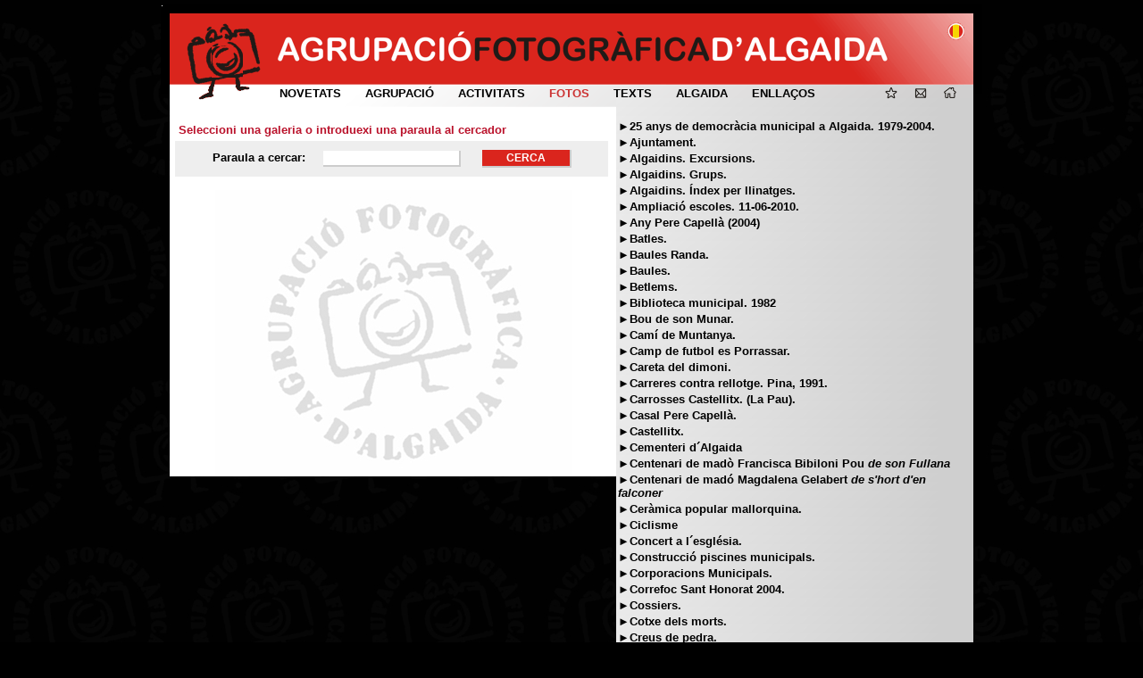

--- FILE ---
content_type: text/html; charset=UTF-8
request_url: http://afalgaida.cat/fotos.php?co=102&c2=Son%20Maig.&c1=Possessions.&register_vars%5BCERCA%5D=
body_size: 7760
content:
 
   
 
 
 
  
  
  
   

 




 




 


  


  


  


  



 
 





 
  

 
  
 




<html>
<head>
 
   
 

<title>Agrupació Fotogràfica d'Algaida - Possessions.</title>

<META name = "Description" content = "Possessions., Albenya., , photos, fotografias fotografies, Mallorca, Algaida ">
  
 

<title>Agrupació Fotogràfica d'Algaida - Possessions.</title>

<META name = "Description" content = "Possessions., Binicomprat., , photos, fotografias fotografies, Mallorca, Algaida ">
  
 

<title>Agrupació Fotogràfica d'Algaida - Possessions.</title>

<META name = "Description" content = "Possessions., Cabrera., , photos, fotografias fotografies, Mallorca, Algaida ">
  
 

<title>Agrupació Fotogràfica d'Algaida - Possessions.</title>

<META name = "Description" content = "Possessions., Castellitx., , photos, fotografias fotografies, Mallorca, Algaida ">
  
 

<title>Agrupació Fotogràfica d'Algaida - Possessions.</title>

<META name = "Description" content = "Possessions., Castellitx d´en Barra d´Or., , photos, fotografias fotografies, Mallorca, Algaida ">
  
 

<title>Agrupació Fotogràfica d'Algaida - Possessions.</title>

<META name = "Description" content = "Possessions., Es Rafalet., , photos, fotografias fotografies, Mallorca, Algaida ">
  
 

<title>Agrupació Fotogràfica d'Algaida - Possessions.</title>

<META name = "Description" content = "Possessions., Males Herbes., , photos, fotografias fotografies, Mallorca, Algaida ">
  
 

<title>Agrupació Fotogràfica d'Algaida - Possessions.</title>

<META name = "Description" content = "Possessions., Marina Vell., , photos, fotografias fotografies, Mallorca, Algaida ">
  
 

<title>Agrupació Fotogràfica d'Algaida - Possessions.</title>

<META name = "Description" content = "Possessions., Pola., , photos, fotografias fotografies, Mallorca, Algaida ">
  
 

<title>Agrupació Fotogràfica d'Algaida - Possessions.</title>

<META name = "Description" content = "Possessions., Punxuat., , photos, fotografias fotografies, Mallorca, Algaida ">
  
 

<title>Agrupació Fotogràfica d'Algaida - Possessions.</title>

<META name = "Description" content = "Possessions., Sa Mata Escrita., , photos, fotografias fotografies, Mallorca, Algaida ">
  
 

<title>Agrupació Fotogràfica d'Algaida - Possessions.</title>

<META name = "Description" content = "Possessions., S´Arboçar., , photos, fotografias fotografies, Mallorca, Algaida ">
  
 

<title>Agrupació Fotogràfica d'Algaida - Possessions.</title>

<META name = "Description" content = "Possessions., Sa Torre Vella., , photos, fotografias fotografies, Mallorca, Algaida ">
  
 

<title>Agrupació Fotogràfica d'Algaida - Possessions.</title>

<META name = "Description" content = "Possessions., S´Heretat., , photos, fotografias fotografies, Mallorca, Algaida ">
  
 

<title>Agrupació Fotogràfica d'Algaida - Possessions.</title>

<META name = "Description" content = "Possessions., Son Alegre., , photos, fotografias fotografies, Mallorca, Algaida ">
  
 

<title>Agrupació Fotogràfica d'Algaida - Possessions.</title>

<META name = "Description" content = "Possessions., So Na Móra Vell., , photos, fotografias fotografies, Mallorca, Algaida ">
  
 

<title>Agrupació Fotogràfica d'Algaida - Possessions.</title>

<META name = "Description" content = "Possessions., Son Barceló., , photos, fotografias fotografies, Mallorca, Algaida ">
  
 

<title>Agrupació Fotogràfica d'Algaida - Possessions.</title>

<META name = "Description" content = "Possessions., Son Bou., , photos, fotografias fotografies, Mallorca, Algaida ">
  
 

<title>Agrupació Fotogràfica d'Algaida - Possessions.</title>

<META name = "Description" content = "Possessions., Son Canals., , photos, fotografias fotografies, Mallorca, Algaida ">
  
 

<title>Agrupació Fotogràfica d'Algaida - Possessions.</title>

<META name = "Description" content = "Possessions., Son Coll Nou., , photos, fotografias fotografies, Mallorca, Algaida ">
  
 

<title>Agrupació Fotogràfica d'Algaida - Possessions.</title>

<META name = "Description" content = "Possessions., Son Coll Vell., , photos, fotografias fotografies, Mallorca, Algaida ">
  
 

<title>Agrupació Fotogràfica d'Algaida - Possessions.</title>

<META name = "Description" content = "Possessions., Son Llubí., , photos, fotografias fotografies, Mallorca, Algaida ">
  
 

<title>Agrupació Fotogràfica d'Algaida - Possessions.</title>

<META name = "Description" content = "Possessions., Son Lluc, , photos, fotografias fotografies, Mallorca, Algaida ">
  
 

<title>Agrupació Fotogràfica d'Algaida - Possessions.</title>

<META name = "Description" content = "Possessions., Son Maig., , photos, fotografias fotografies, Mallorca, Algaida ">
  
 

<title>Agrupació Fotogràfica d'Algaida - Possessions.</title>

<META name = "Description" content = "Possessions., Son Mesquida Nou., , photos, fotografias fotografies, Mallorca, Algaida ">
  
 

<title>Agrupació Fotogràfica d'Algaida - Possessions.</title>

<META name = "Description" content = "Possessions., Son Mesquida Vell., , photos, fotografias fotografies, Mallorca, Algaida ">
  
 

<title>Agrupació Fotogràfica d'Algaida - Possessions.</title>

<META name = "Description" content = "Possessions., Son Miquelet., , photos, fotografias fotografies, Mallorca, Algaida ">
  
 

<title>Agrupació Fotogràfica d'Algaida - Possessions.</title>

<META name = "Description" content = "Possessions., Son Moll Vell i Nou., , photos, fotografias fotografies, Mallorca, Algaida ">
  
 

<title>Agrupació Fotogràfica d'Algaida - Possessions.</title>

<META name = "Description" content = "Possessions., Son Perot., , photos, fotografias fotografies, Mallorca, Algaida ">
  
 

<title>Agrupació Fotogràfica d'Algaida - Possessions.</title>

<META name = "Description" content = "Possessions., Son Pujol Nou., , photos, fotografias fotografies, Mallorca, Algaida ">
  
 

<title>Agrupació Fotogràfica d'Algaida - Possessions.</title>

<META name = "Description" content = "Possessions., Son Pujol Vell., , photos, fotografias fotografies, Mallorca, Algaida ">
  
 

<title>Agrupació Fotogràfica d'Algaida - Possessions.</title>

<META name = "Description" content = "Possessions., Son Real., , photos, fotografias fotografies, Mallorca, Algaida ">
  
 

<title>Agrupació Fotogràfica d'Algaida - Possessions.</title>

<META name = "Description" content = "Possessions., Son Reus de Randa., , photos, fotografias fotografies, Mallorca, Algaida ">
  
 

<title>Agrupació Fotogràfica d'Algaida - Possessions.</title>

<META name = "Description" content = "Possessions., Son Reus Vell., , photos, fotografias fotografies, Mallorca, Algaida ">
  
 

<title>Agrupació Fotogràfica d'Algaida - Possessions.</title>

<META name = "Description" content = "Possessions., Son Ribes., , photos, fotografias fotografies, Mallorca, Algaida ">
  
 

<title>Agrupació Fotogràfica d'Algaida - Possessions.</title>

<META name = "Description" content = "Possessions., Son Roig., , photos, fotografias fotografies, Mallorca, Algaida ">
  
 

<title>Agrupació Fotogràfica d'Algaida - Possessions.</title>

<META name = "Description" content = "Possessions., Son Servera., , photos, fotografias fotografies, Mallorca, Algaida ">
  
 

<title>Agrupació Fotogràfica d'Algaida - Possessions.</title>

<META name = "Description" content = "Possessions., Son Trobat., , photos, fotografias fotografies, Mallorca, Algaida ">
  
 

<title>Agrupació Fotogràfica d'Algaida - Possessions.</title>

<META name = "Description" content = "Possessions., Son Veny., , photos, fotografias fotografies, Mallorca, Algaida ">
  
 

<title>Agrupació Fotogràfica d'Algaida - Possessions.</title>

<META name = "Description" content = "Possessions., Son Verdera., , photos, fotografias fotografies, Mallorca, Algaida ">
  
 

<title>Agrupació Fotogràfica d'Algaida - Possessions.</title>

<META name = "Description" content = "Possessions., Treuré., , photos, fotografias fotografies, Mallorca, Algaida ">
   

 
      
<link REL="shortcut icon" HREF="favicon.ico" TYPE="image/x-icon">
<LINK REL="STYLESHEET" HREF="../styles_zheta.css" TYPE="text/css">
</head>
<body BACKGROUND="../img/fonsAFA.jpg" bgcolor="#000000" link="#333366" vlink="#333366"  >


<font face="Arial, Helvetica" size=8 color="#000000">

 


 
<div style="position: absolute;  margin-left: -460px;  top: 5px; left: 50%;  width: 920px;   height: 100px;  background-color: #000;">


 

  
 
 
  
 



<div id="Layer114"  class="textolayers"   style=" position:absolute; left:10px; top:10px; width:1000px;  height:105px; z-index:1;   "  >

 


<img src=" img/capafa.png" border=0>


 



&nbsp; 





</div>  
 



<div id="Layer121"  class="textolayers"   style="BACKGROUND-COLOR:#EEEEEE; position:absolute; left:510px; top:105px; width:400px;  height:405px; z-index:2;   "  >

 


<table border="0" cellspacing="0" cellpadding="0" width="100%"   height="100%"   bgcolor="#EEEEEE">
<tr><td>

<table border="0" cellspacing="0" cellpadding="0" width="100%" height="100%"  bgcolor="#FFFFFF">

            <tr>
            <td valign="top" class="textolayers"  background="./img/fonsfilag.jpg" bgcolor="#EEEEEE" >
 



 
<br><br>

<table class="textolayers" border="0" align="right" cellpadding="1" cellspacing="1" width="100%">
 
  
 







 

<tr class="titols"> 
<td colspan="2">
<a href="/fotos.php?co=1&c1=25 anys de democràcia municipal a Algaida. 1979-2004.&register_vars[CERCA]=#SEL">
&#9658;25 anys de democràcia municipal a Algaida. 1979-2004.</a></td> 

</td></tr>


</td></tr>



   
 







 

<tr class="titols"> 
<td colspan="2">
<a href="/fotos.php?co=2&c1=Ajuntament. &register_vars[CERCA]=#SEL">
&#9658;Ajuntament. </a></td> 

</td></tr>


</td></tr>



   
 







 

<tr class="titols"> 
<td colspan="2">
<a href="/fotos.php?co=3&c1=Algaidins. Excursions.&register_vars[CERCA]=#SEL">
&#9658;Algaidins. Excursions.</a></td> 

</td></tr>


</td></tr>



   
 







 

<tr class="titols"> 
<td colspan="2">
<a href="/fotos.php?co=4&c1=Algaidins. Grups.&register_vars[CERCA]=#SEL">
&#9658;Algaidins. Grups.</a></td> 

</td></tr>


</td></tr>



   
 







 

<tr class="titols"> 
<td colspan="2">
<a href="/fotos.php?co=5&c1=Algaidins. Índex per llinatges.&register_vars[CERCA]=#SEL">
&#9658;Algaidins. Índex per llinatges.</a></td> 

</td></tr>


</td></tr>



   
 







 

<tr class="titols"> 
<td colspan="2">
<a href="/fotos.php?co=6&c1=Ampliació escoles. 11-06-2010.&register_vars[CERCA]=#SEL">
&#9658;Ampliació escoles. 11-06-2010.</a></td> 

</td></tr>


</td></tr>



   
 







 

<tr class="titols"> 
<td colspan="2">
<a href="/fotos.php?co=7&c1=Any Pere Capellà (2004)&register_vars[CERCA]=#SEL">
&#9658;Any Pere Capellà (2004)</a></td> 

</td></tr>


</td></tr>



   
 







 

<tr class="titols"> 
<td colspan="2">
<a href="/fotos.php?co=8&c1=Batles.&register_vars[CERCA]=#SEL">
&#9658;Batles.</a></td> 

</td></tr>


</td></tr>



   
 







 

<tr class="titols"> 
<td colspan="2">
<a href="/fotos.php?co=9&c1=Baules Randa.&register_vars[CERCA]=#SEL">
&#9658;Baules Randa.</a></td> 

</td></tr>


</td></tr>



   
 







 

<tr class="titols"> 
<td colspan="2">
<a href="/fotos.php?co=10&c1=Baules.&register_vars[CERCA]=#SEL">
&#9658;Baules.</a></td> 

</td></tr>


</td></tr>



   
 







 

<tr class="titols"> 
<td colspan="2">
<a href="/fotos.php?co=11&c1=Betlems.&register_vars[CERCA]=#SEL">
&#9658;Betlems.</a></td> 

</td></tr>


</td></tr>



   
 







 

<tr class="titols"> 
<td colspan="2">
<a href="/fotos.php?co=12&c1=Biblioteca municipal. 1982&register_vars[CERCA]=#SEL">
&#9658;Biblioteca municipal. 1982</a></td> 

</td></tr>


</td></tr>



   
 







 

<tr class="titols"> 
<td colspan="2">
<a href="/fotos.php?co=13&c1=Bou de son Munar. &register_vars[CERCA]=#SEL">
&#9658;Bou de son Munar. </a></td> 

</td></tr>


</td></tr>



   
 







 

<tr class="titols"> 
<td colspan="2">
<a href="/fotos.php?co=14&c1=Camí de Muntanya.&register_vars[CERCA]=#SEL">
&#9658;Camí de Muntanya.</a></td> 

</td></tr>


</td></tr>



   
 







 

<tr class="titols"> 
<td colspan="2">
<a href="/fotos.php?co=15&c1=Camp de futbol es Porrassar.&register_vars[CERCA]=#SEL">
&#9658;Camp de futbol es Porrassar.</a></td> 

</td></tr>


</td></tr>



   
 







 

<tr class="titols"> 
<td colspan="2">
<a href="/fotos.php?co=16&c1=Careta del dimoni.&register_vars[CERCA]=#SEL">
&#9658;Careta del dimoni.</a></td> 

</td></tr>


</td></tr>



   
 







 

<tr class="titols"> 
<td colspan="2">
<a href="/fotos.php?co=17&c1=Carreres contra rellotge. Pina, 1991.&register_vars[CERCA]=#SEL">
&#9658;Carreres contra rellotge. Pina, 1991.</a></td> 

</td></tr>


</td></tr>



   
 







 

<tr class="titols"> 
<td colspan="2">
<a href="/fotos.php?co=18&c1=Carrosses Castellitx. (La Pau).&register_vars[CERCA]=#SEL">
&#9658;Carrosses Castellitx. (La Pau).</a></td> 

</td></tr>


</td></tr>



   
 







 

<tr class="titols"> 
<td colspan="2">
<a href="/fotos.php?co=19&c1=Casal Pere Capellà.&register_vars[CERCA]=#SEL">
&#9658;Casal Pere Capellà.</a></td> 

</td></tr>


</td></tr>



   
 







 

<tr class="titols"> 
<td colspan="2">
<a href="/fotos.php?co=20&c1=Castellitx.&register_vars[CERCA]=#SEL">
&#9658;Castellitx.</a></td> 

</td></tr>


</td></tr>



   
 







 

<tr class="titols"> 
<td colspan="2">
<a href="/fotos.php?co=21&c1=Cementeri d´Algaida&register_vars[CERCA]=#SEL">
&#9658;Cementeri d´Algaida</a></td> 

</td></tr>


</td></tr>



   
 







 

<tr class="titols"> 
<td colspan="2">
<a href="/fotos.php?co=22&c1=Centenari de madò Francisca Bibiloni Pou <i>de son Fullana</i>&register_vars[CERCA]=#SEL">
&#9658;Centenari de madò Francisca Bibiloni Pou <i>de son Fullana</i></a></td> 

</td></tr>


</td></tr>



   
 







 

<tr class="titols"> 
<td colspan="2">
<a href="/fotos.php?co=23&c1=Centenari de madó Magdalena Gelabert <i>de s'hort d'en falconer</i>&register_vars[CERCA]=#SEL">
&#9658;Centenari de madó Magdalena Gelabert <i>de s'hort d'en falconer</i></a></td> 

</td></tr>


</td></tr>



   
 







 

<tr class="titols"> 
<td colspan="2">
<a href="/fotos.php?co=24&c1=Ceràmica popular mallorquina.&register_vars[CERCA]=#SEL">
&#9658;Ceràmica popular mallorquina.</a></td> 

</td></tr>


</td></tr>



   
 







 

<tr class="titols"> 
<td colspan="2">
<a href="/fotos.php?co=25&c1=Ciclisme&register_vars[CERCA]=#SEL">
&#9658;Ciclisme</a></td> 

</td></tr>


</td></tr>



   
 







 

<tr class="titols"> 
<td colspan="2">
<a href="/fotos.php?co=26&c1=Concert a l´església.&register_vars[CERCA]=#SEL">
&#9658;Concert a l´església.</a></td> 

</td></tr>


</td></tr>



   
 







 

<tr class="titols"> 
<td colspan="2">
<a href="/fotos.php?co=27&c1=Construcció piscines municipals.&register_vars[CERCA]=#SEL">
&#9658;Construcció piscines municipals.</a></td> 

</td></tr>


</td></tr>



   
 







 

<tr class="titols"> 
<td colspan="2">
<a href="/fotos.php?co=28&c1=Corporacions Municipals.&register_vars[CERCA]=#SEL">
&#9658;Corporacions Municipals.</a></td> 

</td></tr>


</td></tr>



   
 







 

<tr class="titols"> 
<td colspan="2">
<a href="/fotos.php?co=29&c1=Correfoc Sant Honorat 2004.&register_vars[CERCA]=#SEL">
&#9658;Correfoc Sant Honorat 2004.</a></td> 

</td></tr>


</td></tr>



   
 







 

<tr class="titols"> 
<td colspan="2">
<a href="/fotos.php?co=30&c1=Cossiers.&register_vars[CERCA]=#SEL">
&#9658;Cossiers.</a></td> 

</td></tr>


</td></tr>



   
 







 

<tr class="titols"> 
<td colspan="2">
<a href="/fotos.php?co=31&c1=Cotxe dels morts.&register_vars[CERCA]=#SEL">
&#9658;Cotxe dels morts.</a></td> 

</td></tr>


</td></tr>



   
 







 

<tr class="titols"> 
<td colspan="2">
<a href="/fotos.php?co=32&c1=Creus de pedra.&register_vars[CERCA]=#SEL">
&#9658;Creus de pedra.</a></td> 

</td></tr>


</td></tr>



   
 







 

<tr class="titols"> 
<td colspan="2">
<a href="/fotos.php?co=33&c1=Cura.&register_vars[CERCA]=#SEL">
&#9658;Cura.</a></td> 

</td></tr>


</td></tr>



   
 







 

<tr class="titols"> 
<td colspan="2">
<a href="/fotos.php?co=34&c1=Dècim aniversari de l`Obra Cultural Balear a Algaida.&register_vars[CERCA]=#SEL">
&#9658;Dècim aniversari de l`Obra Cultural Balear a Algaida.</a></td> 

</td></tr>


</td></tr>



   
 







 

<tr class="titols"> 
<td colspan="2">
<a href="/fotos.php?co=35&c1=Depuradora Algaida-Montuïri.&register_vars[CERCA]=#SEL">
&#9658;Depuradora Algaida-Montuïri.</a></td> 

</td></tr>


</td></tr>



   
 







 

<tr class="titols"> 
<td colspan="2">
<a href="/fotos.php?co=36&c1=Diada de la Pau.&register_vars[CERCA]=#SEL">
&#9658;Diada de la Pau.</a></td> 

</td></tr>


</td></tr>



   
 







 

<tr class="titols"> 
<td colspan="2">
<a href="/fotos.php?co=37&c1=Dinar a la rectoria.&register_vars[CERCA]=#SEL">
&#9658;Dinar a la rectoria.</a></td> 

</td></tr>


</td></tr>



   
 







 

<tr class="titols"> 
<td colspan="2">
<a href="/fotos.php?co=38&c1=Dinar en homenatge a les persones majors.&register_vars[CERCA]=#SEL">
&#9658;Dinar en homenatge a les persones majors.</a></td> 

</td></tr>


</td></tr>



   
 







 

<tr class="titols"> 
<td colspan="2">
<a href="/fotos.php?co=39&c1=Edificis rurals.&register_vars[CERCA]=#SEL">
&#9658;Edificis rurals.</a></td> 

</td></tr>


</td></tr>



   
 







 

<tr class="titols"> 
<td colspan="2">
<a href="/fotos.php?co=40&c1=Edificis urbans.&register_vars[CERCA]=#SEL">
&#9658;Edificis urbans.</a></td> 

</td></tr>


</td></tr>



   
 







 

<tr class="titols"> 
<td colspan="2">
<a href="/fotos.php?co=41&c1=El mercat del divendres. 1970.&register_vars[CERCA]=#SEL">
&#9658;El mercat del divendres. 1970.</a></td> 

</td></tr>


</td></tr>



   
 







 

<tr class="titols"> 
<td colspan="2">
<a href="/fotos.php?co=42&c1=Els Reis, 1963.&register_vars[CERCA]=#SEL">
&#9658;Els Reis, 1963.</a></td> 

</td></tr>


</td></tr>



   
 







 

<tr class="titols"> 
<td colspan="2">
<a href="/fotos.php?co=43&c1=Els Reis, 1975.&register_vars[CERCA]=#SEL">
&#9658;Els Reis, 1975.</a></td> 

</td></tr>


</td></tr>



   
 







 

<tr class="titols"> 
<td colspan="2">
<a href="/fotos.php?co=44&c1=Els Reis, 1980.&register_vars[CERCA]=#SEL">
&#9658;Els Reis, 1980.</a></td> 

</td></tr>


</td></tr>



   
 







 

<tr class="titols"> 
<td colspan="2">
<a href="/fotos.php?co=45&c1=Empedrat del centre històric d´Algaida.&register_vars[CERCA]=#SEL">
&#9658;Empedrat del centre històric d´Algaida.</a></td> 

</td></tr>


</td></tr>



   
 







 

<tr class="titols"> 
<td colspan="2">
<a href="/fotos.php?co=46&c1=Ermita de sant Honorat.&register_vars[CERCA]=#SEL">
&#9658;Ermita de sant Honorat.</a></td> 

</td></tr>


</td></tr>



   
 







 

<tr class="titols"> 
<td colspan="2">
<a href="/fotos.php?co=47&c1=Església de sant Pere i sant Pau.&register_vars[CERCA]=#SEL">
&#9658;Església de sant Pere i sant Pau.</a></td> 

</td></tr>


</td></tr>



   
 







 

<tr class="titols"> 
<td colspan="2">
<a href="/fotos.php?co=48&c1=Exposició de dibuixos i entrega de premis als alumnes de les Escoles.&register_vars[CERCA]=#SEL">
&#9658;Exposició de dibuixos i entrega de premis als alumnes de les Escoles.</a></td> 

</td></tr>


</td></tr>



   
 







 

<tr class="titols"> 
<td colspan="2">
<a href="/fotos.php?co=49&c1=Exposició de Paco Llavina.&register_vars[CERCA]=#SEL">
&#9658;Exposició de Paco Llavina.</a></td> 

</td></tr>


</td></tr>



   
 







 

<tr class="titols"> 
<td colspan="2">
<a href="/fotos.php?co=50&c1=Feines i oficis.&register_vars[CERCA]=#SEL">
&#9658;Feines i oficis.</a></td> 

</td></tr>


</td></tr>



   
 







 

<tr class="titols"> 
<td colspan="2">
<a href="/fotos.php?co=51&c1=Festa a Can Sebastià Company ´´Truc``.&register_vars[CERCA]=#SEL">
&#9658;Festa a Can Sebastià Company ´´Truc``.</a></td> 

</td></tr>


</td></tr>



   
 







 

<tr class="titols"> 
<td colspan="2">
<a href="/fotos.php?co=52&c1=Festa a la plaça d´Algaida. Agost de 1999.&register_vars[CERCA]=#SEL">
&#9658;Festa a la plaça d´Algaida. Agost de 1999.</a></td> 

</td></tr>


</td></tr>



   
 







 

<tr class="titols"> 
<td colspan="2">
<a href="/fotos.php?co=53&c1=Festa al carrer del Campet. Estiu 1999.&register_vars[CERCA]=#SEL">
&#9658;Festa al carrer del Campet. Estiu 1999.</a></td> 

</td></tr>


</td></tr>



   
 







 

<tr class="titols"> 
<td colspan="2">
<a href="/fotos.php?co=54&c1=Festa de sant Honorat 1990. Centenari dels missioners dels Sagrats Cors de Jesús..&register_vars[CERCA]=#SEL">
&#9658;Festa de sant Honorat 1990. Centenari dels missioners dels Sagrats Cors de Jesús..</a></td> 

</td></tr>


</td></tr>



   
 







 

<tr class="titols"> 
<td colspan="2">
<a href="/fotos.php?co=55&c1=Festa-homenatge a Francesc Antich&register_vars[CERCA]=#SEL">
&#9658;Festa-homenatge a Francesc Antich</a></td> 

</td></tr>


</td></tr>



   
 







 

<tr class="titols"> 
<td colspan="2">
<a href="/fotos.php?co=56&c1=Festes de Randa agost 2011.&register_vars[CERCA]=#SEL">
&#9658;Festes de Randa agost 2011.</a></td> 

</td></tr>


</td></tr>



   
 







 

<tr class="titols"> 
<td colspan="2">
<a href="/fotos.php?co=57&c1=Festes de Randa. 28-08-2010.&register_vars[CERCA]=#SEL">
&#9658;Festes de Randa. 28-08-2010.</a></td> 

</td></tr>


</td></tr>



   
 







 

<tr class="titols"> 
<td colspan="2">
<a href="/fotos.php?co=58&c1=Festival infantil. Any 1960.&register_vars[CERCA]=#SEL">
&#9658;Festival infantil. Any 1960.</a></td> 

</td></tr>


</td></tr>



   
 







 

<tr class="titols"> 
<td colspan="2">
<a href="/fotos.php?co=59&c1=Fira d'Algaida. 17 octubre 2015&register_vars[CERCA]=#SEL">
&#9658;Fira d'Algaida. 17 octubre 2015</a></td> 

</td></tr>


</td></tr>



   
 







 

<tr class="titols"> 
<td colspan="2">
<a href="/fotos.php?co=60&c1=Fireta d´artesania.&register_vars[CERCA]=#SEL">
&#9658;Fireta d´artesania.</a></td> 

</td></tr>


</td></tr>



   
 







 

<tr class="titols"> 
<td colspan="2">
<a href="/fotos.php?co=61&c1=Fonts.&register_vars[CERCA]=#SEL">
&#9658;Fonts.</a></td> 

</td></tr>


</td></tr>



   
 







 

<tr class="titols"> 
<td colspan="2">
<a href="/fotos.php?co=62&c1=Fotografies dels socis.&register_vars[CERCA]=#SEL">
&#9658;Fotografies dels socis.</a></td> 

</td></tr>


</td></tr>



   
 







 

<tr class="titols"> 
<td colspan="2">
<a href="/fotos.php?co=63&c1=Fotografies vàries&register_vars[CERCA]=#SEL">
&#9658;Fotografies vàries</a></td> 

</td></tr>


</td></tr>



   
 







 

<tr class="titols"> 
<td colspan="2">
<a href="/fotos.php?co=64&c1=Funció teatral i musical al teatre d'Acció Catòlica.Principis 1950.&register_vars[CERCA]=#SEL">
&#9658;Funció teatral i musical al teatre d'Acció Catòlica.Principis 1950.</a></td> 

</td></tr>


</td></tr>



   
 







 

<tr class="titols"> 
<td colspan="2">
<a href="/fotos.php?co=65&c1=Futbol.&register_vars[CERCA]=#SEL">
&#9658;Futbol.</a></td> 

</td></tr>


</td></tr>



   
 







 

<tr class="titols"> 
<td colspan="2">
<a href="/fotos.php?co=66&c1=Gent d'Algaida&register_vars[CERCA]=#SEL">
&#9658;Gent d'Algaida</a></td> 

</td></tr>


</td></tr>



   
 







 

<tr class="titols"> 
<td colspan="2">
<a href="/fotos.php?co=67&c1=Glosadors.&register_vars[CERCA]=#SEL">
&#9658;Glosadors.</a></td> 

</td></tr>


</td></tr>



   
 







 

<tr class="titols"> 
<td colspan="2">
<a href="/fotos.php?co=68&c1=Grups d´escolars.&register_vars[CERCA]=#SEL">
&#9658;Grups d´escolars.</a></td> 

</td></tr>


</td></tr>



   
 







 

<tr class="titols"> 
<td colspan="2">
<a href="/fotos.php?co=69&c1=Guerra Civil.&register_vars[CERCA]=#SEL">
&#9658;Guerra Civil.</a></td> 

</td></tr>


</td></tr>



   
 







 

<tr class="titols"> 
<td colspan="2">
<a href="/fotos.php?co=70&c1=Hostal d´en Gi.&register_vars[CERCA]=#SEL">
&#9658;Hostal d´en Gi.</a></td> 

</td></tr>


</td></tr>



   
 







 

<tr class="titols"> 
<td colspan="2">
<a href="/fotos.php?co=71&c1=Inauguració camp de futbol Es Porrassar.  25 juliol 1971.&register_vars[CERCA]=#SEL">
&#9658;Inauguració camp de futbol Es Porrassar.  25 juliol 1971.</a></td> 

</td></tr>


</td></tr>



   
 







 

<tr class="titols"> 
<td colspan="2">
<a href="/fotos.php?co=72&c1=Inauguració estació bombeig de Pina. 06-Juny-2001.&register_vars[CERCA]=#SEL">
&#9658;Inauguració estació bombeig de Pina. 06-Juny-2001.</a></td> 

</td></tr>


</td></tr>



   
 







 

<tr class="titols"> 
<td colspan="2">
<a href="/fotos.php?co=73&c1=Inauguració estació depuradora de Randa. 06-06-2001.&register_vars[CERCA]=#SEL">
&#9658;Inauguració estació depuradora de Randa. 06-06-2001.</a></td> 

</td></tr>


</td></tr>



   
 







 

<tr class="titols"> 
<td colspan="2">
<a href="/fotos.php?co=74&c1=Inauguració noves dependències al Casal Pere Capellà.&register_vars[CERCA]=#SEL">
&#9658;Inauguració noves dependències al Casal Pere Capellà.</a></td> 

</td></tr>


</td></tr>



   
 







 

<tr class="titols"> 
<td colspan="2">
<a href="/fotos.php?co=75&c1=Inauguració passeig per a vianants (conegut com la ruta del colesterol)&register_vars[CERCA]=#SEL">
&#9658;Inauguració passeig per a vianants (conegut com la ruta del colesterol)</a></td> 

</td></tr>


</td></tr>



   
 







 

<tr class="titols"> 
<td colspan="2">
<a href="/fotos.php?co=76&c1=Inauguració restauració Casa de la Vila. Festes de sant Jaume 1998.&register_vars[CERCA]=#SEL">
&#9658;Inauguració restauració Casa de la Vila. Festes de sant Jaume 1998.</a></td> 

</td></tr>


</td></tr>



   
 







 

<tr class="titols"> 
<td colspan="2">
<a href="/fotos.php?co=77&c1=Inauguració rotonda de l'hostal d'en Palanca o d'en Tugores. 06-06-2001.&register_vars[CERCA]=#SEL">
&#9658;Inauguració rotonda de l'hostal d'en Palanca o d'en Tugores. 06-06-2001.</a></td> 

</td></tr>


</td></tr>



   
 







 

<tr class="titols"> 
<td colspan="2">
<a href="/fotos.php?co=78&c1=Indrets varis.&register_vars[CERCA]=#SEL">
&#9658;Indrets varis.</a></td> 

</td></tr>


</td></tr>



   
 







 

<tr class="titols"> 
<td colspan="2">
<a href="/fotos.php?co=79&c1=La Sibil·la.&register_vars[CERCA]=#SEL">
&#9658;La Sibil·la.</a></td> 

</td></tr>


</td></tr>



   
 







 

<tr class="titols"> 
<td colspan="2">
<a href="/fotos.php?co=80&c1=L´any de la neu, 1956.&register_vars[CERCA]=#SEL">
&#9658;L´any de la neu, 1956.</a></td> 

</td></tr>


</td></tr>



   
 







 

<tr class="titols"> 
<td colspan="2">
<a href="/fotos.php?co=81&c1=Mare de Déu de la Pau a Algaida, 1988.&register_vars[CERCA]=#SEL">
&#9658;Mare de Déu de la Pau a Algaida, 1988.</a></td> 

</td></tr>


</td></tr>



   
 







 

<tr class="titols"> 
<td colspan="2">
<a href="/fotos.php?co=82&c1=Mare de Déu de Lluc.&register_vars[CERCA]=#SEL">
&#9658;Mare de Déu de Lluc.</a></td> 

</td></tr>


</td></tr>



   
 







 

<tr class="titols"> 
<td colspan="2">
<a href="/fotos.php?co=83&c1=Matrimonis.&register_vars[CERCA]=#SEL">
&#9658;Matrimonis.</a></td> 

</td></tr>


</td></tr>



   
 







 

<tr class="titols"> 
<td colspan="2">
<a href="/fotos.php?co=84&c1=Memòria històrica.&register_vars[CERCA]=#SEL">
&#9658;Memòria històrica.</a></td> 

</td></tr>


</td></tr>



   
 







 

<tr class="titols"> 
<td colspan="2">
<a href="/fotos.php?co=85&c1=Missa amb motiu de la restauració de l´església de Randa.  Març 1999.&register_vars[CERCA]=#SEL">
&#9658;Missa amb motiu de la restauració de l´església de Randa.  Març 1999.</a></td> 

</td></tr>


</td></tr>



   
 







 

<tr class="titols"> 
<td colspan="2">
<a href="/fotos.php?co=86&c1=Molins de Farina.&register_vars[CERCA]=#SEL">
&#9658;Molins de Farina.</a></td> 

</td></tr>


</td></tr>



   
 







 

<tr class="titols"> 
<td colspan="2">
<a href="/fotos.php?co=87&c1=Músics.&register_vars[CERCA]=#SEL">
&#9658;Músics.</a></td> 

</td></tr>


</td></tr>



   
 







 

<tr class="titols"> 
<td colspan="2">
<a href="/fotos.php?co=88&c1=Nomenament  del pare Gaspar Munar i Oliver com a fill il·lustre d´Algaida.&register_vars[CERCA]=#SEL">
&#9658;Nomenament  del pare Gaspar Munar i Oliver com a fill il·lustre d´Algaida.</a></td> 

</td></tr>


</td></tr>



   
 







 

<tr class="titols"> 
<td colspan="2">
<a href="/fotos.php?co=89&c1=Nomenament de Frances Antich president del Govern. &register_vars[CERCA]=#SEL">
&#9658;Nomenament de Frances Antich president del Govern. </a></td> 

</td></tr>


</td></tr>



   
 







 

<tr class="titols"> 
<td colspan="2">
<a href="/fotos.php?co=90&c1=Nomenament del batle Jaume Jaume.&register_vars[CERCA]=#SEL">
&#9658;Nomenament del batle Jaume Jaume.</a></td> 

</td></tr>


</td></tr>



   
 







 

<tr class="titols"> 
<td colspan="2">
<a href="/fotos.php?co=91&c1=Obres de millora en la depuradora d´Algaida i Montuïri.&register_vars[CERCA]=#SEL">
&#9658;Obres de millora en la depuradora d´Algaida i Montuïri.</a></td> 

</td></tr>


</td></tr>



   
 







 

<tr class="titols"> 
<td colspan="2">
<a href="/fotos.php?co=92&c1=Orfeó Castellitx.&register_vars[CERCA]=#SEL">
&#9658;Orfeó Castellitx.</a></td> 

</td></tr>


</td></tr>



   
 







 

<tr class="titols"> 
<td colspan="2">
<a href="/fotos.php?co=93&c1=Paisatges urbans.&register_vars[CERCA]=#SEL">
&#9658;Paisatges urbans.</a></td> 

</td></tr>


</td></tr>



   
 







 

<tr class="titols"> 
<td colspan="2">
<a href="/fotos.php?co=94&c1=Pasqua 1958.&register_vars[CERCA]=#SEL">
&#9658;Pasqua 1958.</a></td> 

</td></tr>


</td></tr>



   
 







 

<tr class="titols"> 
<td colspan="2">
<a href="/fotos.php?co=95&c1=Pasqua 2015.&register_vars[CERCA]=#SEL">
&#9658;Pasqua 2015.</a></td> 

</td></tr>


</td></tr>



   
 







 

<tr class="titols"> 
<td colspan="2">
<a href="/fotos.php?co=96&c1=Pàsqua 2016.&register_vars[CERCA]=#SEL">
&#9658;Pàsqua 2016.</a></td> 

</td></tr>


</td></tr>



   
 







 

<tr class="titols"> 
<td colspan="2">
<a href="/fotos.php?co=97&c1=Pasqua 2023&register_vars[CERCA]=#SEL">
&#9658;Pasqua 2023</a></td> 

</td></tr>


</td></tr>



   
 







 

<tr class="titols"> 
<td colspan="2">
<a href="/fotos.php?co=98&c1=Pàsqua, ...&register_vars[CERCA]=#SEL">
&#9658;Pàsqua, ...</a></td> 

</td></tr>


</td></tr>



   
 







 

<tr class="titols"> 
<td colspan="2">
<a href="/fotos.php?co=99&c1=Pina.&register_vars[CERCA]=#SEL">
&#9658;Pina.</a></td> 

</td></tr>


</td></tr>



   
 







 

<tr class="titols"> 
<td colspan="2">
<a href="/fotos.php?co=100&c1=Pina. Festes de sant Cosme i sant Damia, 26-09-1976.&register_vars[CERCA]=#SEL">
&#9658;Pina. Festes de sant Cosme i sant Damia, 26-09-1976.</a></td> 

</td></tr>


</td></tr>



   
 







 

<tr class="titols"> 
<td colspan="2">
<a href="/fotos.php?co=101&c1=Pina. Festes de sant Cosme i sant Damia, 26-09-2000.&register_vars[CERCA]=#SEL">
&#9658;Pina. Festes de sant Cosme i sant Damia, 26-09-2000.</a></td> 

</td></tr>


</td></tr>



   
 







 

<tr class="titolsblanc">  
<td colspan="2" background="img/fonsfilav.jpg">  
&#9660;Plaça de Pina.</a><a name="SEL"></a> </td> 

</td></tr>

<tr class="titol2"  bgcolor="#FFFFFF">
<td width="80%">
<a href="/fotos.php?co=102&c2=Albenya.&c1=Possessions.&register_vars[CERCA]=">
Albenya. </a></td>

  



<td width="10%" align="right" class="textmini">1&nbsp; <img src="img/ifoto.png" border=0 title="FOTO"></td>



 

</TR>



 

 
 <tr class="titol2"  bgcolor="#FFFFFF">
<td width="80%">
<a href="/fotos.php?co=102&c2=Binicomprat.&c1=Possessions.&register_vars[CERCA]=">
Binicomprat. </a></td>

  



<td width="10%" align="right" class="textmini">1&nbsp; <img src="img/ifoto.png" border=0 title="FOTO"></td>



 

</TR>



 

 
 <tr class="titol2"  bgcolor="#FFFFFF">
<td width="80%">
<a href="/fotos.php?co=102&c2=Cabrera.&c1=Possessions.&register_vars[CERCA]=">
Cabrera. </a></td>

  



<td width="10%" align="right" class="textmini">1&nbsp; <img src="img/ifoto.png" border=0 title="FOTO"></td>



 

</TR>



 

 
 <tr class="titol2"  bgcolor="#FFFFFF">
<td width="80%">
<a href="/fotos.php?co=102&c2=Castellitx d´en Barra d´Or.&c1=Possessions.&register_vars[CERCA]=">
Castellitx d´en Barra d´Or. </a></td>

  



<td width="10%" align="right" class="textmini">1&nbsp; <img src="img/ifoto.png" border=0 title="FOTO"></td>



 

</TR>



 

 
 <tr class="titol2"  bgcolor="#FFFFFF">
<td width="80%">
<a href="/fotos.php?co=102&c2=Castellitx.&c1=Possessions.&register_vars[CERCA]=">
Castellitx. </a></td>

  



<td width="10%" align="right" class="textmini">1&nbsp; <img src="img/ifoto.png" border=0 title="FOTO"></td>



 

</TR>



 

 
 <tr class="titol2"  bgcolor="#FFFFFF">
<td width="80%">
<a href="/fotos.php?co=102&c2=Es Rafalet.&c1=Possessions.&register_vars[CERCA]=">
Es Rafalet. </a></td>

  



<td width="10%" align="right" class="textmini">1&nbsp; <img src="img/ifoto.png" border=0 title="FOTO"></td>



 

</TR>



 

 
 <tr class="titol2"  bgcolor="#FFFFFF">
<td width="80%">
<a href="/fotos.php?co=102&c2=Males Herbes.&c1=Possessions.&register_vars[CERCA]=">
Males Herbes. </a></td>

  



<td width="10%" align="right" class="textmini">1&nbsp; <img src="img/ifoto.png" border=0 title="FOTO"></td>



 

</TR>



 

 
 <tr class="titol2"  bgcolor="#FFFFFF">
<td width="80%">
<a href="/fotos.php?co=102&c2=Marina Vell.&c1=Possessions.&register_vars[CERCA]=">
Marina Vell. </a></td>

  



<td width="10%" align="right" class="textmini">1&nbsp; <img src="img/ifoto.png" border=0 title="FOTO"></td>



 

</TR>



 

 
 <tr class="titol2"  bgcolor="#FFFFFF">
<td width="80%">
<a href="/fotos.php?co=102&c2=Pola.&c1=Possessions.&register_vars[CERCA]=">
Pola. </a></td>

  



<td width="10%" align="right" class="textmini">1&nbsp; <img src="img/ifoto.png" border=0 title="FOTO"></td>



 

</TR>



 

 
 <tr class="titol2"  bgcolor="#FFFFFF">
<td width="80%">
<a href="/fotos.php?co=102&c2=Punxuat.&c1=Possessions.&register_vars[CERCA]=">
Punxuat. </a></td>

  



<td width="10%" align="right" class="textmini">1&nbsp; <img src="img/ifoto.png" border=0 title="FOTO"></td>



 

</TR>



 

 
 <tr class="titol2"  bgcolor="#FFFFFF">
<td width="80%">
<a href="/fotos.php?co=102&c2=Sa Mata Escrita.&c1=Possessions.&register_vars[CERCA]=">
Sa Mata Escrita. </a></td>

  



<td width="10%" align="right" class="textmini">1&nbsp; <img src="img/ifoto.png" border=0 title="FOTO"></td>



 

</TR>



 

 
 <tr class="titol2"  bgcolor="#FFFFFF">
<td width="80%">
<a href="/fotos.php?co=102&c2=Sa Torre Vella.&c1=Possessions.&register_vars[CERCA]=">
Sa Torre Vella. </a></td>

  



<td width="10%" align="right" class="textmini">1&nbsp; <img src="img/ifoto.png" border=0 title="FOTO"></td>



 

</TR>



 

 
 <tr class="titol2"  bgcolor="#FFFFFF">
<td width="80%">
<a href="/fotos.php?co=102&c2=So Na Móra Vell.&c1=Possessions.&register_vars[CERCA]=">
So Na Móra Vell. </a></td>

  



<td width="10%" align="right" class="textmini">1&nbsp; <img src="img/ifoto.png" border=0 title="FOTO"></td>



 

</TR>



 

 
 <tr class="titol2"  bgcolor="#FFFFFF">
<td width="80%">
<a href="/fotos.php?co=102&c2=Son Alegre.&c1=Possessions.&register_vars[CERCA]=">
Son Alegre. </a></td>

  



<td width="10%" align="right" class="textmini">1&nbsp; <img src="img/ifoto.png" border=0 title="FOTO"></td>



 

</TR>



 

 
 <tr class="titol2"  bgcolor="#FFFFFF">
<td width="80%">
<a href="/fotos.php?co=102&c2=Son Barceló.&c1=Possessions.&register_vars[CERCA]=">
Son Barceló. </a></td>

  



<td width="10%" align="right" class="textmini">1&nbsp; <img src="img/ifoto.png" border=0 title="FOTO"></td>



 

</TR>



 

 
 <tr class="titol2"  bgcolor="#FFFFFF">
<td width="80%">
<a href="/fotos.php?co=102&c2=Son Bou.&c1=Possessions.&register_vars[CERCA]=">
Son Bou. </a></td>

  



<td width="10%" align="right" class="textmini">1&nbsp; <img src="img/ifoto.png" border=0 title="FOTO"></td>



 

</TR>



 

 
 <tr class="titol2"  bgcolor="#FFFFFF">
<td width="80%">
<a href="/fotos.php?co=102&c2=Son Canals.&c1=Possessions.&register_vars[CERCA]=">
Son Canals. </a></td>

  



<td width="10%" align="right" class="textmini">1&nbsp; <img src="img/ifoto.png" border=0 title="FOTO"></td>



 

</TR>



 

 
 <tr class="titol2"  bgcolor="#FFFFFF">
<td width="80%">
<a href="/fotos.php?co=102&c2=Son Coll Nou.&c1=Possessions.&register_vars[CERCA]=">
Son Coll Nou. </a></td>

  



<td width="10%" align="right" class="textmini">1&nbsp; <img src="img/ifoto.png" border=0 title="FOTO"></td>



 

</TR>



 

 
 <tr class="titol2"  bgcolor="#FFFFFF">
<td width="80%">
<a href="/fotos.php?co=102&c2=Son Coll Vell.&c1=Possessions.&register_vars[CERCA]=">
Son Coll Vell. </a></td>

  



<td width="10%" align="right" class="textmini">1&nbsp; <img src="img/ifoto.png" border=0 title="FOTO"></td>



 

</TR>



 

 
 <tr class="titol2"  bgcolor="#FFFFFF">
<td width="80%">
<a href="/fotos.php?co=102&c2=Son Llubí.&c1=Possessions.&register_vars[CERCA]=">
Son Llubí. </a></td>

  



<td width="10%" align="right" class="textmini">1&nbsp; <img src="img/ifoto.png" border=0 title="FOTO"></td>



 

</TR>



 

 
 <tr class="titol2"  bgcolor="#FFFFFF">
<td width="80%">
<a href="/fotos.php?co=102&c2=Son Lluc&c1=Possessions.&register_vars[CERCA]=">
Son Lluc </a></td>

  



<td width="10%" align="right" class="textmini">1&nbsp; <img src="img/ifoto.png" border=0 title="FOTO"></td>



 

</TR>



 

 
 <tr class="titol2"  bgcolor="#FFFFFF">
<td width="80%">
<a href="/fotos.php?co=102&c2=Son Maig.&c1=Possessions.&register_vars[CERCA]=">
Son Maig. </a></td>

  



<td width="10%" align="right" class="textmini">1&nbsp; <img src="img/ifoto.png" border=0 title="FOTO"></td>



 

</TR>



 

 
 <tr class="titol2"  bgcolor="#FFFFFF">
<td width="80%">
<a href="/fotos.php?co=102&c2=Son Mesquida Nou.&c1=Possessions.&register_vars[CERCA]=">
Son Mesquida Nou. </a></td>

  



<td width="10%" align="right" class="textmini">1&nbsp; <img src="img/ifoto.png" border=0 title="FOTO"></td>



 

</TR>



 

 
 <tr class="titol2"  bgcolor="#FFFFFF">
<td width="80%">
<a href="/fotos.php?co=102&c2=Son Mesquida Vell.&c1=Possessions.&register_vars[CERCA]=">
Son Mesquida Vell. </a></td>

  



<td width="10%" align="right" class="textmini">1&nbsp; <img src="img/ifoto.png" border=0 title="FOTO"></td>



 

</TR>



 

 
 <tr class="titol2"  bgcolor="#FFFFFF">
<td width="80%">
<a href="/fotos.php?co=102&c2=Son Miquelet.&c1=Possessions.&register_vars[CERCA]=">
Son Miquelet. </a></td>

  



<td width="10%" align="right" class="textmini">1&nbsp; <img src="img/ifoto.png" border=0 title="FOTO"></td>



 

</TR>



 

 
 <tr class="titol2"  bgcolor="#FFFFFF">
<td width="80%">
<a href="/fotos.php?co=102&c2=Son Moll Vell i Nou.&c1=Possessions.&register_vars[CERCA]=">
Son Moll Vell i Nou. </a></td>

  



<td width="10%" align="right" class="textmini">1&nbsp; <img src="img/ifoto.png" border=0 title="FOTO"></td>



 

</TR>



 

 
 <tr class="titol2"  bgcolor="#FFFFFF">
<td width="80%">
<a href="/fotos.php?co=102&c2=Son Perot.&c1=Possessions.&register_vars[CERCA]=">
Son Perot. </a></td>

  



<td width="10%" align="right" class="textmini">1&nbsp; <img src="img/ifoto.png" border=0 title="FOTO"></td>



 

</TR>



 

 
 <tr class="titol2"  bgcolor="#FFFFFF">
<td width="80%">
<a href="/fotos.php?co=102&c2=Son Pujol Nou.&c1=Possessions.&register_vars[CERCA]=">
Son Pujol Nou. </a></td>

  



<td width="10%" align="right" class="textmini">1&nbsp; <img src="img/ifoto.png" border=0 title="FOTO"></td>



 

</TR>



 

 
 <tr class="titol2"  bgcolor="#FFFFFF">
<td width="80%">
<a href="/fotos.php?co=102&c2=Son Pujol Vell.&c1=Possessions.&register_vars[CERCA]=">
Son Pujol Vell. </a></td>

  



<td width="10%" align="right" class="textmini">1&nbsp; <img src="img/ifoto.png" border=0 title="FOTO"></td>



 

</TR>



 

 
 <tr class="titol2"  bgcolor="#FFFFFF">
<td width="80%">
<a href="/fotos.php?co=102&c2=Son Real.&c1=Possessions.&register_vars[CERCA]=">
Son Real. </a></td>

  



<td width="10%" align="right" class="textmini">1&nbsp; <img src="img/ifoto.png" border=0 title="FOTO"></td>



 

</TR>



 

 
 <tr class="titol2"  bgcolor="#FFFFFF">
<td width="80%">
<a href="/fotos.php?co=102&c2=Son Reus de Randa.&c1=Possessions.&register_vars[CERCA]=">
Son Reus de Randa. </a></td>

  



<td width="10%" align="right" class="textmini">1&nbsp; <img src="img/ifoto.png" border=0 title="FOTO"></td>



 

</TR>



 

 
 <tr class="titol2"  bgcolor="#FFFFFF">
<td width="80%">
<a href="/fotos.php?co=102&c2=Son Reus Vell.&c1=Possessions.&register_vars[CERCA]=">
Son Reus Vell. </a></td>

  



<td width="10%" align="right" class="textmini">1&nbsp; <img src="img/ifoto.png" border=0 title="FOTO"></td>



 

</TR>



 

 
 <tr class="titol2"  bgcolor="#FFFFFF">
<td width="80%">
<a href="/fotos.php?co=102&c2=Son Ribes.&c1=Possessions.&register_vars[CERCA]=">
Son Ribes. </a></td>

  



<td width="10%" align="right" class="textmini">1&nbsp; <img src="img/ifoto.png" border=0 title="FOTO"></td>



 

</TR>



 

 
 <tr class="titol2"  bgcolor="#FFFFFF">
<td width="80%">
<a href="/fotos.php?co=102&c2=Son Roig.&c1=Possessions.&register_vars[CERCA]=">
Son Roig. </a></td>

  



<td width="10%" align="right" class="textmini">1&nbsp; <img src="img/ifoto.png" border=0 title="FOTO"></td>



 

</TR>



 

 
 <tr class="titol2"  bgcolor="#FFFFFF">
<td width="80%">
<a href="/fotos.php?co=102&c2=Son Servera.&c1=Possessions.&register_vars[CERCA]=">
Son Servera. </a></td>

  



<td width="10%" align="right" class="textmini">1&nbsp; <img src="img/ifoto.png" border=0 title="FOTO"></td>



 

</TR>



 

 
 <tr class="titol2"  bgcolor="#FFFFFF">
<td width="80%">
<a href="/fotos.php?co=102&c2=Son Trobat.&c1=Possessions.&register_vars[CERCA]=">
Son Trobat. </a></td>

  



<td width="10%" align="right" class="textmini">1&nbsp; <img src="img/ifoto.png" border=0 title="FOTO"></td>



 

</TR>



 

 
 <tr class="titol2"  bgcolor="#FFFFFF">
<td width="80%">
<a href="/fotos.php?co=102&c2=Son Veny.&c1=Possessions.&register_vars[CERCA]=">
Son Veny. </a></td>

  



<td width="10%" align="right" class="textmini">1&nbsp; <img src="img/ifoto.png" border=0 title="FOTO"></td>



 

</TR>



 

 
 <tr class="titol2"  bgcolor="#FFFFFF">
<td width="80%">
<a href="/fotos.php?co=102&c2=Son Verdera.&c1=Possessions.&register_vars[CERCA]=">
Son Verdera. </a></td>

  



<td width="10%" align="right" class="textmini">1&nbsp; <img src="img/ifoto.png" border=0 title="FOTO"></td>



 

</TR>



 

 
 <tr class="titol2"  bgcolor="#FFFFFF">
<td width="80%">
<a href="/fotos.php?co=102&c2=S´Arboçar.&c1=Possessions.&register_vars[CERCA]=">
S´Arboçar. </a></td>

  



<td width="10%" align="right" class="textmini">1&nbsp; <img src="img/ifoto.png" border=0 title="FOTO"></td>



 

</TR>



 

 
 <tr class="titol2"  bgcolor="#FFFFFF">
<td width="80%">
<a href="/fotos.php?co=102&c2=S´Heretat.&c1=Possessions.&register_vars[CERCA]=">
S´Heretat. </a></td>

  



<td width="10%" align="right" class="textmini">1&nbsp; <img src="img/ifoto.png" border=0 title="FOTO"></td>



 

</TR>



 

 
 <tr class="titol2"  bgcolor="#FFFFFF">
<td width="80%">
<a href="/fotos.php?co=102&c2=Treuré.&c1=Possessions.&register_vars[CERCA]=">
Treuré. </a></td>

  



<td width="10%" align="right" class="textmini">1&nbsp; <img src="img/ifoto.png" border=0 title="FOTO"></td>



 

</TR>



 

 
 
</td></tr>



   
 







 

<tr class="titols"> 
<td colspan="2">
<a href="/fotos.php?co=103&c1=Plaça d´Algaida.&register_vars[CERCA]=#SEL">
&#9658;Plaça d´Algaida.</a></td> 

</td></tr>


</td></tr>



   
 







 

<tr class="titols"> 
<td colspan="2">
<a href="/fotos.php?co=104&c1=Possessions.&register_vars[CERCA]=#SEL">
&#9658;Possessions.</a></td> 

</td></tr>


</td></tr>



   
 







 

<tr class="titols"> 
<td colspan="2">
<a href="/fotos.php?co=105&c1=Pou municipal del carrer del Sol. Any 2000.&register_vars[CERCA]=#SEL">
&#9658;Pou municipal del carrer del Sol. Any 2000.</a></td> 

</td></tr>


</td></tr>



   
 







 

<tr class="titols"> 
<td colspan="2">
<a href="/fotos.php?co=106&c1=Pregó Sant Honorat 2023&register_vars[CERCA]=#SEL">
&#9658;Pregó Sant Honorat 2023</a></td> 

</td></tr>


</td></tr>



   
 







 

<tr class="titols"> 
<td colspan="2">
<a href="/fotos.php?co=107&c1=Primer dia de feina al Centre Sanitari. Març 2003.&register_vars[CERCA]=#SEL">
&#9658;Primer dia de feina al Centre Sanitari. Març 2003.</a></td> 

</td></tr>


</td></tr>



   
 







 

<tr class="titols"> 
<td colspan="2">
<a href="/fotos.php?co=108&c1=Primera Comunió.&register_vars[CERCA]=#SEL">
&#9658;Primera Comunió.</a></td> 

</td></tr>


</td></tr>



   
 







 

<tr class="titols"> 
<td colspan="2">
<a href="/fotos.php?co=109&c1=Processó a Lourdes de Pina (Son Perot).&register_vars[CERCA]=#SEL">
&#9658;Processó a Lourdes de Pina (Son Perot).</a></td> 

</td></tr>


</td></tr>



   
 







 

<tr class="titols"> 
<td colspan="2">
<a href="/fotos.php?co=110&c1=Processó de la Creu.&register_vars[CERCA]=#SEL">
&#9658;Processó de la Creu.</a></td> 

</td></tr>


</td></tr>



   
 







 

<tr class="titols"> 
<td colspan="2">
<a href="/fotos.php?co=111&c1=Programes festes sant Jaume.&register_vars[CERCA]=#SEL">
&#9658;Programes festes sant Jaume.</a></td> 

</td></tr>


</td></tr>



   
 







 

<tr class="titols"> 
<td colspan="2">
<a href="/fotos.php?co=112&c1=Publicacions Ajuntament.&register_vars[CERCA]=#SEL">
&#9658;Publicacions Ajuntament.</a></td> 

</td></tr>


</td></tr>



   
 







 

<tr class="titols"> 
<td colspan="2">
<a href="/fotos.php?co=113&c1=Puig de Cura i Puig de Randa.&register_vars[CERCA]=#SEL">
&#9658;Puig de Cura i Puig de Randa.</a></td> 

</td></tr>


</td></tr>



   
 







 

<tr class="titols"> 
<td colspan="2">
<a href="/fotos.php?co=114&c1=Quintos del 41.&register_vars[CERCA]=#SEL">
&#9658;Quintos del 41.</a></td> 

</td></tr>


</td></tr>



   
 







 

<tr class="titols"> 
<td colspan="2">
<a href="/fotos.php?co=115&c1=Quintos del 51&register_vars[CERCA]=#SEL">
&#9658;Quintos del 51</a></td> 

</td></tr>


</td></tr>



   
 







 

<tr class="titols"> 
<td colspan="2">
<a href="/fotos.php?co=116&c1=Rally cotxes antics.&register_vars[CERCA]=#SEL">
&#9658;Rally cotxes antics.</a></td> 

</td></tr>


</td></tr>



   
 







 

<tr class="titols"> 
<td colspan="2">
<a href="/fotos.php?co=117&c1=Randa.&register_vars[CERCA]=#SEL">
&#9658;Randa.</a></td> 

</td></tr>


</td></tr>



   
 







 

<tr class="titols"> 
<td colspan="2">
<a href="/fotos.php?co=118&c1=Randa. Fotografíes antigues.&register_vars[CERCA]=#SEL">
&#9658;Randa. Fotografíes antigues.</a></td> 

</td></tr>


</td></tr>



   
 







 

<tr class="titols"> 
<td colspan="2">
<a href="/fotos.php?co=119&c1=Randa. La cova de Randa.&register_vars[CERCA]=#SEL">
&#9658;Randa. La cova de Randa.</a></td> 

</td></tr>


</td></tr>



   
 







 

<tr class="titols"> 
<td colspan="2">
<a href="/fotos.php?co=120&c1=Reportatge a Joan Balaguer Mulet, fotògraf.&register_vars[CERCA]=#SEL">
&#9658;Reportatge a Joan Balaguer Mulet, fotògraf.</a></td> 

</td></tr>


</td></tr>



   
 







 

<tr class="titols"> 
<td colspan="2">
<a href="/fotos.php?co=121&c1=Sa rua 2014.&register_vars[CERCA]=#SEL">
&#9658;Sa rua 2014.</a></td> 

</td></tr>


</td></tr>



   
 







 

<tr class="titols"> 
<td colspan="2">
<a href="/fotos.php?co=122&c1=Sa rua 2016.&register_vars[CERCA]=#SEL">
&#9658;Sa rua 2016.</a></td> 

</td></tr>


</td></tr>



   
 







 

<tr class="titols"> 
<td colspan="2">
<a href="/fotos.php?co=123&c1=Sa Rua 2023&register_vars[CERCA]=#SEL">
&#9658;Sa Rua 2023</a></td> 

</td></tr>


</td></tr>



   
 







 

<tr class="titols"> 
<td colspan="2">
<a href="/fotos.php?co=124&c1=Sant Honorat 1996.&register_vars[CERCA]=#SEL">
&#9658;Sant Honorat 1996.</a></td> 

</td></tr>


</td></tr>



   
 







 

<tr class="titols"> 
<td colspan="2">
<a href="/fotos.php?co=125&c1=Sant Honorat 2014.&register_vars[CERCA]=#SEL">
&#9658;Sant Honorat 2014.</a></td> 

</td></tr>


</td></tr>



   
 







 

<tr class="titols"> 
<td colspan="2">
<a href="/fotos.php?co=126&c1=Sant Honorat, 20--&register_vars[CERCA]=#SEL">
&#9658;Sant Honorat, 20--</a></td> 

</td></tr>


</td></tr>



   
 







 

<tr class="titols"> 
<td colspan="2">
<a href="/fotos.php?co=127&c1=Sant Honorat, 2002.&register_vars[CERCA]=#SEL">
&#9658;Sant Honorat, 2002.</a></td> 

</td></tr>


</td></tr>



   
 







 

<tr class="titols"> 
<td colspan="2">
<a href="/fotos.php?co=128&c1=Sant Honorat, 2004.&register_vars[CERCA]=#SEL">
&#9658;Sant Honorat, 2004.</a></td> 

</td></tr>


</td></tr>



   
 







 

<tr class="titols"> 
<td colspan="2">
<a href="/fotos.php?co=129&c1=Sant Honorat, 2011.&register_vars[CERCA]=#SEL">
&#9658;Sant Honorat, 2011.</a></td> 

</td></tr>


</td></tr>



   
 







 

<tr class="titols"> 
<td colspan="2">
<a href="/fotos.php?co=130&c1=Sant Honorat. Dècada 1960.&register_vars[CERCA]=#SEL">
&#9658;Sant Honorat. Dècada 1960.</a></td> 

</td></tr>


</td></tr>



   
 







 

<tr class="titols"> 
<td colspan="2">
<a href="/fotos.php?co=131&c1=Sant Jaume 2010.&register_vars[CERCA]=#SEL">
&#9658;Sant Jaume 2010.</a></td> 

</td></tr>


</td></tr>



   
 







 

<tr class="titols"> 
<td colspan="2">
<a href="/fotos.php?co=132&c1=Sant Jaume 2013.&register_vars[CERCA]=#SEL">
&#9658;Sant Jaume 2013.</a></td> 

</td></tr>


</td></tr>



   
 







 

<tr class="titols"> 
<td colspan="2">
<a href="/fotos.php?co=133&c1=Sant Jaume 2015.&register_vars[CERCA]=#SEL">
&#9658;Sant Jaume 2015.</a></td> 

</td></tr>


</td></tr>



   
 







 

<tr class="titols"> 
<td colspan="2">
<a href="/fotos.php?co=134&c1=Servei militar.&register_vars[CERCA]=#SEL">
&#9658;Servei militar.</a></td> 

</td></tr>


</td></tr>



   
 







 

<tr class="titols"> 
<td colspan="2">
<a href="/fotos.php?co=135&c1=Ses Escoles.&register_vars[CERCA]=#SEL">
&#9658;Ses Escoles.</a></td> 

</td></tr>


</td></tr>



   
 







 

<tr class="titols"> 
<td colspan="2">
<a href="/fotos.php?co=136&c1=Societat.&register_vars[CERCA]=#SEL">
&#9658;Societat.</a></td> 

</td></tr>


</td></tr>



   
 







 

<tr class="titols"> 
<td colspan="2">
<a href="/fotos.php?co=137&c1=Sopar d´acomiadament al vicari Joan Puigrós Sbert.&register_vars[CERCA]=#SEL">
&#9658;Sopar d´acomiadament al vicari Joan Puigrós Sbert.</a></td> 

</td></tr>


</td></tr>



   
 







 

<tr class="titols"> 
<td colspan="2">
<a href="/fotos.php?co=138&c1=Teatre d'Acció Catòlica. Club de Juventud.&register_vars[CERCA]=#SEL">
&#9658;Teatre d'Acció Catòlica. Club de Juventud.</a></td> 

</td></tr>


</td></tr>



   
 







 

<tr class="titols"> 
<td colspan="2">
<a href="/fotos.php?co=139&c1=Teatre.&register_vars[CERCA]=#SEL">
&#9658;Teatre.</a></td> 

</td></tr>


</td></tr>



   
 







 

<tr class="titols"> 
<td colspan="2">
<a href="/fotos.php?co=140&c1=Titoieta Ràdio. (Arxiu fotogràfic). &register_vars[CERCA]=#SEL">
&#9658;Titoieta Ràdio. (Arxiu fotogràfic). </a></td> 

</td></tr>


</td></tr>



   
 







 

<tr class="titols"> 
<td colspan="2">
<a href="/fotos.php?co=141&c1=Torrents.&register_vars[CERCA]=#SEL">
&#9658;Torrents.</a></td> 

</td></tr>


</td></tr>



   
 







 

<tr class="titols"> 
<td colspan="2">
<a href="/fotos.php?co=142&c1=Trobada bandes de música.&register_vars[CERCA]=#SEL">
&#9658;Trobada bandes de música.</a></td> 

</td></tr>


</td></tr>



   
 







 

<tr class="titols"> 
<td colspan="2">
<a href="/fotos.php?co=143&c1=Visita del bisbe de Barcelona.&register_vars[CERCA]=#SEL">
&#9658;Visita del bisbe de Barcelona.</a></td> 

</td></tr>


</td></tr>



   
 







 

<tr class="titols"> 
<td colspan="2">
<a href="/fotos.php?co=144&c1=Visita del president del Govern a sant Honorat i Gràcia.&register_vars[CERCA]=#SEL">
&#9658;Visita del president del Govern a sant Honorat i Gràcia.</a></td> 

</td></tr>


</td></tr>



   
 







 

<tr class="titols"> 
<td colspan="2">
<a href="/fotos.php?co=145&c1=Visita oficial del president del Govern a Algaida.&register_vars[CERCA]=#SEL">
&#9658;Visita oficial del president del Govern a Algaida.</a></td> 

</td></tr>


</td></tr>



   
 







 

<tr class="titols"> 
<td colspan="2">
<a href="/fotos.php?co=146&c1=Vistes, des de Cura.&register_vars[CERCA]=#SEL">
&#9658;Vistes, des de Cura.</a></td> 

</td></tr>


</td></tr>



    


 </table>
  

 </td></tr>
        </table>
    </td>
    </tr>
</table>





</div>  
 



<div id="Layer122"  class="textolayers"   style="BACKGROUND-COLOR:#FFFFFF; position:absolute; left:10px; top:110px; width:900px;  height:400px; z-index:0;   "  >

 


<table border="0" cellspacing="0" cellpadding="1" width="100%"   height="100%"   bgcolor="#FFFFFF">
<tr><td>

<table border="0" cellspacing="0" cellpadding="0" width="100%" height="100%"  bgcolor="#FFFFFF">

            <tr>
            <td valign="top" class="textolayers"   bgcolor="#FFFFFF" >
 



 <script type="text/javascript" language="javascript" src="lytebox.js"></script>
<link rel="stylesheet" href="lytebox.css" type="text/css" media="screen" />





<script type="text/javascript">
<!--
function popup(url) 
{
 params  = 'width='+screen.width;
 params += ', height='+screen.height;
 params += ', top=0, left=0'
 params += ', fullscreen=yes';

 newwin=window.open(url,'windowname4', params);
 if (window.focus) {newwin.focus()}
 return false;
}
// -->
</script>
 
  
 

<br><br>
&nbsp;&nbsp;
<b class="titulos">Possessions.</b>
<br>
&nbsp;&nbsp;
<b class="titols2">Son Maig.</b><img src="img/liniag.gif" width="98%" height="2px" border=0><br>
<i>&nbsp;&nbsp;&nbsp;</i>



<table class="textolayers" border="0" cellpadding="0" cellspacing="0" width="500px">






 <td align="center" valign="middle" height="130" width="130">
























 

 

 

 








<a href="data/usr_1803632939.jpg" class="lytebox" 
data-lyte-options="slide:true group:fotos" data-title="<b>Possessions.</b> Son Maig.<BR><BR>" data-description="<a href='pcompltxt.php?txt=74' target='_blank'><img src='img/itext.png' border='0' title='VEURE TEXT' align='absmiddle'></a>  <b></b><BR><BR><i> Foto de Miquel Sastre <i>Fiolet</i> </i>" ><img src="data/Thusr_1803632939.jpg" hspace="0" vspace="0" border="0" class="imatge" title="Possessions. Son Maig." alt="Possessions. Son Maig." width="100px"/></a>

<br><b class="textminiV"></b>1



<a href="pcompltxt.php?txt=74" target="_blank"><img src="img/itext.png" border=0 title="VEURE TEXT" align="absmiddle"> 
</a><br>



</td>


 
</td> </tr>
</table>
   

 
   </td></tr>
        </table>
    </td>
    </tr>
</table>





</div>  
 



<div id="Layer130"  class="textolayers"   style=" position:absolute; left:57px; top:47px; width:20px;  height:20px; z-index:2;   "  >

 


<!DOCTYPE HTML PUBLIC "-//W3C//DTD HTML 4.01 Transitional//EN"
"http://www.w3.org/TR/html4/loose.dtd">
<html>
<head>
<title>Documento sin t&iacute;tulo</title>
<meta http-equiv="Content-Type" content="text/html; charset=iso-8859-1">
<script language="JavaScript" type="text/JavaScript">
<!--
function MM_swapImgRestore() { //v3.0
  var i,x,a=document.MM_sr; for(i=0;a&&i<a.length&&(x=a[i])&&x.oSrc;i++) x.src=x.oSrc;
}

function MM_preloadImages() { //v3.0
  var d=document; if(d.images){ if(!d.MM_p) d.MM_p=new Array();
    var i,j=d.MM_p.length,a=MM_preloadImages.arguments; for(i=0; i<a.length; i++)
    if (a[i].indexOf("#")!=0){ d.MM_p[j]=new Image; d.MM_p[j++].src=a[i];}}
}

function MM_findObj(n, d) { //v4.01
  var p,i,x;  if(!d) d=document; if((p=n.indexOf("?"))>0&&parent.frames.length) {
    d=parent.frames[n.substring(p+1)].document; n=n.substring(0,p);}
  if(!(x=d[n])&&d.all) x=d.all[n]; for (i=0;!x&&i<d.forms.length;i++) x=d.forms[i][n];
  for(i=0;!x&&d.layers&&i<d.layers.length;i++) x=MM_findObj(n,d.layers[i].document);
  if(!x && d.getElementById) x=d.getElementById(n); return x;
}

function MM_swapImage() { //v3.0
  var i,j=0,x,a=MM_swapImage.arguments; document.MM_sr=new Array; for(i=0;i<(a.length-2);i+=3)
   if ((x=MM_findObj(a[i]))!=null){document.MM_sr[j++]=x; if(!x.oSrc) x.oSrc=x.src; x.src=a[i+2];}
}
//-->
</script>
</head>

<body onLoad="MM_preloadImages('img/objectiu2.gif')">
<a href="http://www.afalgaida.cat/control/" target="_blank" onMouseOut="MM_swapImgRestore()" onMouseOver="MM_swapImage('Image1','','img/objectiu2.gif',1)"><img src="img/objectiu1.gif" name="Image1" width="35" height="35" border="0"></a>
</body>
</html>

 



&nbsp; 





</div>  
 



<div id="Layer142"  class="textolayers"   style="BACKGROUND-COLOR:#FFFFFF; position:absolute; left:1px; top:1px; width:1px;  height:1px; z-index:0;   "  >

 


<table border="0" cellspacing="0" cellpadding="0" width="100%"   height="100%"   bgcolor="#FFFFFF">
<tr><td>

<table border="0" cellspacing="0" cellpadding="0" width="100%" height="100%"  bgcolor="#FFFFFF">

            <tr>
            <td valign="top" class="textolayers"   bgcolor="#FFFFFF" >
 



<script language="JavaScript"> 
location.href='/fotos.php?register_vars[PAMP]='+screen.width+'&register_vars[PALT]='+screen.height ;
</script>  </td></tr>
        </table>
    </td>
    </tr>
</table>





</div>  
 



<div id="Layer120"  class="textolayers"   style=" position:absolute; left:880px; top:20px; width:20px;  height:20px; z-index:2;   "  >

 



 




<a href="/fotos.php?register_vars[idi]=1"><img src="img/ies.png" border=0 alt="ESPAÑOL" title="ESPAÑOL"></a>  





</div>  
 



<div id="Layer119"  class="textolayers"   style=" position:absolute; left:120px; top:89px; width:780px;  height:30px; z-index:5;   "  >

 



 



<script language="JavaScript">
function correuedial() {
document.location = 'mailto:'+'afalgaida'+'@'+'afalgaida.cat';
}
</script>



<script language="JavaScript"> 
function preferits(){ 
   if ((navigator.appName=="Microsoft Internet Explorer") && (parseInt(navigator.appVersion)>=4)) { 
      var url="http://www.afalgaida.cat/"; 
      var titulo=" Agrupació Fotogràfica d'Algaida"; 
      window.external.AddFavorite(url,titulo); 
   } 
   else { 
      if(navigator.appName == "Netscape") 
         alert ("Pitja Crtl+D per afegir aquest web als Preferits"); 
   } 
} 
</script> 



<table class="textolayers" border="0" align="" cellpadding="1" cellspacing="0" width="100%">
  <tr>
 <td align="left" valign="middle" height="20">  









<b class="menu"><a href="novetats.php?register_vars[CERCA]=">NOVETATS</a></b>

<b class="menu"><a href="index.php?sec=1">AGRUPACIÓ</a></b>

<b class="menu"><a href="index.php?act=1">ACTIVITATS</a></b>

<b class="actual"><a href="fotos.php?register_vars[CERCA]=">FOTOS</a></b>

<b class="menu"><a href="index.php?txt=1">TEXTS</a></b>

<b class="menu"><a href="index.php?sec=2">ALGAIDA</a></b>

<b class="menu"><a href="index.php?lin=1">ENLLAÇOS</a></b>



</td>

<td valign="bottom" align="right">

<a href="javascript:preferits()"><img src="img/ifav.gif" alt="AFEGIR A PREFERITS"  title="AFEGIR A PREFERITS"name="FAVORITOS" vspace="0" hspace="6" border="0"  id="FAVORITOS" /></a>


<a href="javascript:correuedial()"><img src="img/imai.gif" alt="ENVIA CORREU" title="ENVIA CORREU" name="EMAIL" vspace="0" hspace="6" border="0" id="EMAIL" /></a>


<a href="index.php"><img src="img/iini.gif" alt="TORNAR A LA PORTADA" title="TORNAR A LA PORTADA"  name="HOME"  vspace="0"  hspace="6" border="0" id="HOME" /></a></b>


</td>
</tr>
</table>
  





</div>   

   


 </font><script type="text/javascript">

  var _gaq = _gaq || [];
  _gaq.push(['_setAccount', 'UA-27550378-1']);
  _gaq.push(['_trackPageview']);

  (function() {
    var ga = document.createElement('script'); ga.type = 'text/javascript'; ga.async = true;
    ga.src = ('https:' == document.location.protocol ? 'https://ssl' : 'http://www') + '.google-analytics.com/ga.js';
    var s = document.getElementsByTagName('script')[0]; s.parentNode.insertBefore(ga, s);
  })();

</script>
</div></body>
</html>
  



--- FILE ---
content_type: text/html; charset=UTF-8
request_url: http://afalgaida.cat/fotos.php?register_vars[PAMP]=1280&register_vars[PALT]=720
body_size: 6624
content:
 
   
 
 
 
  
  
  
   




 




 


  



 
 

 





 
  

 
  
 




<html>
<head>
 
 <title>Agrupació Fotogràfica d'Algaida</title>

<META name = "Description" content = "photos, fotografias fotografies, Mallorca, Algaida">
  
      
<link REL="shortcut icon" HREF="favicon.ico" TYPE="image/x-icon">
<LINK REL="STYLESHEET" HREF="../styles_zheta.css" TYPE="text/css">
</head>
<body BACKGROUND="../img/fonsAFA.jpg" bgcolor="#000000" link="#333366" vlink="#333366"  >


<font face="Arial, Helvetica" size=8 color="#000000">

 


 
<div style="position: absolute;  margin-left: -460px;  top: 5px; left: 50%;  width: 920px;   height: 100px;  background-color: #000;">


 

  
 
 
  
 



<div id="Layer114"  class="textolayers"   style=" position:absolute; left:10px; top:10px; width:1000px;  height:105px; z-index:1;   "  >

 


<img src=" img/capafa.png" border=0>


 



&nbsp; 





</div>  
 



<div id="Layer121"  class="textolayers"   style="BACKGROUND-COLOR:#EEEEEE; position:absolute; left:510px; top:105px; width:400px;  height:405px; z-index:2;   "  >

 


<table border="0" cellspacing="0" cellpadding="0" width="100%"   height="100%"   bgcolor="#EEEEEE">
<tr><td>

<table border="0" cellspacing="0" cellpadding="0" width="100%" height="100%"  bgcolor="#FFFFFF">

            <tr>
            <td valign="top" class="textolayers"  background="./img/fonsfilag.jpg" bgcolor="#EEEEEE" >
 



 
<br><br>

<table class="textolayers" border="0" align="right" cellpadding="1" cellspacing="1" width="100%">
 
  
 







 

<tr class="titols"> 
<td colspan="2">
<a href="/fotos.php?co=1&c1=25 anys de democràcia municipal a Algaida. 1979-2004.&register_vars[CERCA]=#SEL">
&#9658;25 anys de democràcia municipal a Algaida. 1979-2004.</a></td> 

</td></tr>


</td></tr>



   
 







 

<tr class="titols"> 
<td colspan="2">
<a href="/fotos.php?co=2&c1=Ajuntament. &register_vars[CERCA]=#SEL">
&#9658;Ajuntament. </a></td> 

</td></tr>


</td></tr>



   
 







 

<tr class="titols"> 
<td colspan="2">
<a href="/fotos.php?co=3&c1=Algaidins. Excursions.&register_vars[CERCA]=#SEL">
&#9658;Algaidins. Excursions.</a></td> 

</td></tr>


</td></tr>



   
 







 

<tr class="titols"> 
<td colspan="2">
<a href="/fotos.php?co=4&c1=Algaidins. Grups.&register_vars[CERCA]=#SEL">
&#9658;Algaidins. Grups.</a></td> 

</td></tr>


</td></tr>



   
 







 

<tr class="titols"> 
<td colspan="2">
<a href="/fotos.php?co=5&c1=Algaidins. Índex per llinatges.&register_vars[CERCA]=#SEL">
&#9658;Algaidins. Índex per llinatges.</a></td> 

</td></tr>


</td></tr>



   
 







 

<tr class="titols"> 
<td colspan="2">
<a href="/fotos.php?co=6&c1=Ampliació escoles. 11-06-2010.&register_vars[CERCA]=#SEL">
&#9658;Ampliació escoles. 11-06-2010.</a></td> 

</td></tr>


</td></tr>



   
 







 

<tr class="titols"> 
<td colspan="2">
<a href="/fotos.php?co=7&c1=Any Pere Capellà (2004)&register_vars[CERCA]=#SEL">
&#9658;Any Pere Capellà (2004)</a></td> 

</td></tr>


</td></tr>



   
 







 

<tr class="titols"> 
<td colspan="2">
<a href="/fotos.php?co=8&c1=Batles.&register_vars[CERCA]=#SEL">
&#9658;Batles.</a></td> 

</td></tr>


</td></tr>



   
 







 

<tr class="titols"> 
<td colspan="2">
<a href="/fotos.php?co=9&c1=Baules Randa.&register_vars[CERCA]=#SEL">
&#9658;Baules Randa.</a></td> 

</td></tr>


</td></tr>



   
 







 

<tr class="titols"> 
<td colspan="2">
<a href="/fotos.php?co=10&c1=Baules.&register_vars[CERCA]=#SEL">
&#9658;Baules.</a></td> 

</td></tr>


</td></tr>



   
 







 

<tr class="titols"> 
<td colspan="2">
<a href="/fotos.php?co=11&c1=Betlems.&register_vars[CERCA]=#SEL">
&#9658;Betlems.</a></td> 

</td></tr>


</td></tr>



   
 







 

<tr class="titols"> 
<td colspan="2">
<a href="/fotos.php?co=12&c1=Biblioteca municipal. 1982&register_vars[CERCA]=#SEL">
&#9658;Biblioteca municipal. 1982</a></td> 

</td></tr>


</td></tr>



   
 







 

<tr class="titols"> 
<td colspan="2">
<a href="/fotos.php?co=13&c1=Bou de son Munar. &register_vars[CERCA]=#SEL">
&#9658;Bou de son Munar. </a></td> 

</td></tr>


</td></tr>



   
 







 

<tr class="titols"> 
<td colspan="2">
<a href="/fotos.php?co=14&c1=Camí de Muntanya.&register_vars[CERCA]=#SEL">
&#9658;Camí de Muntanya.</a></td> 

</td></tr>


</td></tr>



   
 







 

<tr class="titols"> 
<td colspan="2">
<a href="/fotos.php?co=15&c1=Camp de futbol es Porrassar.&register_vars[CERCA]=#SEL">
&#9658;Camp de futbol es Porrassar.</a></td> 

</td></tr>


</td></tr>



   
 







 

<tr class="titols"> 
<td colspan="2">
<a href="/fotos.php?co=16&c1=Careta del dimoni.&register_vars[CERCA]=#SEL">
&#9658;Careta del dimoni.</a></td> 

</td></tr>


</td></tr>



   
 







 

<tr class="titols"> 
<td colspan="2">
<a href="/fotos.php?co=17&c1=Carreres contra rellotge. Pina, 1991.&register_vars[CERCA]=#SEL">
&#9658;Carreres contra rellotge. Pina, 1991.</a></td> 

</td></tr>


</td></tr>



   
 







 

<tr class="titols"> 
<td colspan="2">
<a href="/fotos.php?co=18&c1=Carrosses Castellitx. (La Pau).&register_vars[CERCA]=#SEL">
&#9658;Carrosses Castellitx. (La Pau).</a></td> 

</td></tr>


</td></tr>



   
 







 

<tr class="titols"> 
<td colspan="2">
<a href="/fotos.php?co=19&c1=Casal Pere Capellà.&register_vars[CERCA]=#SEL">
&#9658;Casal Pere Capellà.</a></td> 

</td></tr>


</td></tr>



   
 







 

<tr class="titols"> 
<td colspan="2">
<a href="/fotos.php?co=20&c1=Castellitx.&register_vars[CERCA]=#SEL">
&#9658;Castellitx.</a></td> 

</td></tr>


</td></tr>



   
 







 

<tr class="titols"> 
<td colspan="2">
<a href="/fotos.php?co=21&c1=Cementeri d´Algaida&register_vars[CERCA]=#SEL">
&#9658;Cementeri d´Algaida</a></td> 

</td></tr>


</td></tr>



   
 







 

<tr class="titols"> 
<td colspan="2">
<a href="/fotos.php?co=22&c1=Centenari de madò Francisca Bibiloni Pou <i>de son Fullana</i>&register_vars[CERCA]=#SEL">
&#9658;Centenari de madò Francisca Bibiloni Pou <i>de son Fullana</i></a></td> 

</td></tr>


</td></tr>



   
 







 

<tr class="titols"> 
<td colspan="2">
<a href="/fotos.php?co=23&c1=Centenari de madó Magdalena Gelabert <i>de s'hort d'en falconer</i>&register_vars[CERCA]=#SEL">
&#9658;Centenari de madó Magdalena Gelabert <i>de s'hort d'en falconer</i></a></td> 

</td></tr>


</td></tr>



   
 







 

<tr class="titols"> 
<td colspan="2">
<a href="/fotos.php?co=24&c1=Ceràmica popular mallorquina.&register_vars[CERCA]=#SEL">
&#9658;Ceràmica popular mallorquina.</a></td> 

</td></tr>


</td></tr>



   
 







 

<tr class="titols"> 
<td colspan="2">
<a href="/fotos.php?co=25&c1=Ciclisme&register_vars[CERCA]=#SEL">
&#9658;Ciclisme</a></td> 

</td></tr>


</td></tr>



   
 







 

<tr class="titols"> 
<td colspan="2">
<a href="/fotos.php?co=26&c1=Concert a l´església.&register_vars[CERCA]=#SEL">
&#9658;Concert a l´església.</a></td> 

</td></tr>


</td></tr>



   
 







 

<tr class="titols"> 
<td colspan="2">
<a href="/fotos.php?co=27&c1=Construcció piscines municipals.&register_vars[CERCA]=#SEL">
&#9658;Construcció piscines municipals.</a></td> 

</td></tr>


</td></tr>



   
 







 

<tr class="titols"> 
<td colspan="2">
<a href="/fotos.php?co=28&c1=Corporacions Municipals.&register_vars[CERCA]=#SEL">
&#9658;Corporacions Municipals.</a></td> 

</td></tr>


</td></tr>



   
 







 

<tr class="titols"> 
<td colspan="2">
<a href="/fotos.php?co=29&c1=Correfoc Sant Honorat 2004.&register_vars[CERCA]=#SEL">
&#9658;Correfoc Sant Honorat 2004.</a></td> 

</td></tr>


</td></tr>



   
 







 

<tr class="titols"> 
<td colspan="2">
<a href="/fotos.php?co=30&c1=Cossiers.&register_vars[CERCA]=#SEL">
&#9658;Cossiers.</a></td> 

</td></tr>


</td></tr>



   
 







 

<tr class="titols"> 
<td colspan="2">
<a href="/fotos.php?co=31&c1=Cotxe dels morts.&register_vars[CERCA]=#SEL">
&#9658;Cotxe dels morts.</a></td> 

</td></tr>


</td></tr>



   
 







 

<tr class="titols"> 
<td colspan="2">
<a href="/fotos.php?co=32&c1=Creus de pedra.&register_vars[CERCA]=#SEL">
&#9658;Creus de pedra.</a></td> 

</td></tr>


</td></tr>



   
 







 

<tr class="titols"> 
<td colspan="2">
<a href="/fotos.php?co=33&c1=Cura.&register_vars[CERCA]=#SEL">
&#9658;Cura.</a></td> 

</td></tr>


</td></tr>



   
 







 

<tr class="titols"> 
<td colspan="2">
<a href="/fotos.php?co=34&c1=Dècim aniversari de l`Obra Cultural Balear a Algaida.&register_vars[CERCA]=#SEL">
&#9658;Dècim aniversari de l`Obra Cultural Balear a Algaida.</a></td> 

</td></tr>


</td></tr>



   
 







 

<tr class="titols"> 
<td colspan="2">
<a href="/fotos.php?co=35&c1=Depuradora Algaida-Montuïri.&register_vars[CERCA]=#SEL">
&#9658;Depuradora Algaida-Montuïri.</a></td> 

</td></tr>


</td></tr>



   
 







 

<tr class="titols"> 
<td colspan="2">
<a href="/fotos.php?co=36&c1=Diada de la Pau.&register_vars[CERCA]=#SEL">
&#9658;Diada de la Pau.</a></td> 

</td></tr>


</td></tr>



   
 







 

<tr class="titols"> 
<td colspan="2">
<a href="/fotos.php?co=37&c1=Dinar a la rectoria.&register_vars[CERCA]=#SEL">
&#9658;Dinar a la rectoria.</a></td> 

</td></tr>


</td></tr>



   
 







 

<tr class="titols"> 
<td colspan="2">
<a href="/fotos.php?co=38&c1=Dinar en homenatge a les persones majors.&register_vars[CERCA]=#SEL">
&#9658;Dinar en homenatge a les persones majors.</a></td> 

</td></tr>


</td></tr>



   
 







 

<tr class="titols"> 
<td colspan="2">
<a href="/fotos.php?co=39&c1=Edificis rurals.&register_vars[CERCA]=#SEL">
&#9658;Edificis rurals.</a></td> 

</td></tr>


</td></tr>



   
 







 

<tr class="titols"> 
<td colspan="2">
<a href="/fotos.php?co=40&c1=Edificis urbans.&register_vars[CERCA]=#SEL">
&#9658;Edificis urbans.</a></td> 

</td></tr>


</td></tr>



   
 







 

<tr class="titols"> 
<td colspan="2">
<a href="/fotos.php?co=41&c1=El mercat del divendres. 1970.&register_vars[CERCA]=#SEL">
&#9658;El mercat del divendres. 1970.</a></td> 

</td></tr>


</td></tr>



   
 







 

<tr class="titols"> 
<td colspan="2">
<a href="/fotos.php?co=42&c1=Els Reis, 1963.&register_vars[CERCA]=#SEL">
&#9658;Els Reis, 1963.</a></td> 

</td></tr>


</td></tr>



   
 







 

<tr class="titols"> 
<td colspan="2">
<a href="/fotos.php?co=43&c1=Els Reis, 1975.&register_vars[CERCA]=#SEL">
&#9658;Els Reis, 1975.</a></td> 

</td></tr>


</td></tr>



   
 







 

<tr class="titols"> 
<td colspan="2">
<a href="/fotos.php?co=44&c1=Els Reis, 1980.&register_vars[CERCA]=#SEL">
&#9658;Els Reis, 1980.</a></td> 

</td></tr>


</td></tr>



   
 







 

<tr class="titols"> 
<td colspan="2">
<a href="/fotos.php?co=45&c1=Empedrat del centre històric d´Algaida.&register_vars[CERCA]=#SEL">
&#9658;Empedrat del centre històric d´Algaida.</a></td> 

</td></tr>


</td></tr>



   
 







 

<tr class="titols"> 
<td colspan="2">
<a href="/fotos.php?co=46&c1=Ermita de sant Honorat.&register_vars[CERCA]=#SEL">
&#9658;Ermita de sant Honorat.</a></td> 

</td></tr>


</td></tr>



   
 







 

<tr class="titols"> 
<td colspan="2">
<a href="/fotos.php?co=47&c1=Església de sant Pere i sant Pau.&register_vars[CERCA]=#SEL">
&#9658;Església de sant Pere i sant Pau.</a></td> 

</td></tr>


</td></tr>



   
 







 

<tr class="titols"> 
<td colspan="2">
<a href="/fotos.php?co=48&c1=Exposició de dibuixos i entrega de premis als alumnes de les Escoles.&register_vars[CERCA]=#SEL">
&#9658;Exposició de dibuixos i entrega de premis als alumnes de les Escoles.</a></td> 

</td></tr>


</td></tr>



   
 







 

<tr class="titols"> 
<td colspan="2">
<a href="/fotos.php?co=49&c1=Exposició de Paco Llavina.&register_vars[CERCA]=#SEL">
&#9658;Exposició de Paco Llavina.</a></td> 

</td></tr>


</td></tr>



   
 







 

<tr class="titols"> 
<td colspan="2">
<a href="/fotos.php?co=50&c1=Feines i oficis.&register_vars[CERCA]=#SEL">
&#9658;Feines i oficis.</a></td> 

</td></tr>


</td></tr>



   
 







 

<tr class="titols"> 
<td colspan="2">
<a href="/fotos.php?co=51&c1=Festa a Can Sebastià Company ´´Truc``.&register_vars[CERCA]=#SEL">
&#9658;Festa a Can Sebastià Company ´´Truc``.</a></td> 

</td></tr>


</td></tr>



   
 







 

<tr class="titols"> 
<td colspan="2">
<a href="/fotos.php?co=52&c1=Festa a la plaça d´Algaida. Agost de 1999.&register_vars[CERCA]=#SEL">
&#9658;Festa a la plaça d´Algaida. Agost de 1999.</a></td> 

</td></tr>


</td></tr>



   
 







 

<tr class="titols"> 
<td colspan="2">
<a href="/fotos.php?co=53&c1=Festa al carrer del Campet. Estiu 1999.&register_vars[CERCA]=#SEL">
&#9658;Festa al carrer del Campet. Estiu 1999.</a></td> 

</td></tr>


</td></tr>



   
 







 

<tr class="titols"> 
<td colspan="2">
<a href="/fotos.php?co=54&c1=Festa de sant Honorat 1990. Centenari dels missioners dels Sagrats Cors de Jesús..&register_vars[CERCA]=#SEL">
&#9658;Festa de sant Honorat 1990. Centenari dels missioners dels Sagrats Cors de Jesús..</a></td> 

</td></tr>


</td></tr>



   
 







 

<tr class="titols"> 
<td colspan="2">
<a href="/fotos.php?co=55&c1=Festa-homenatge a Francesc Antich&register_vars[CERCA]=#SEL">
&#9658;Festa-homenatge a Francesc Antich</a></td> 

</td></tr>


</td></tr>



   
 







 

<tr class="titols"> 
<td colspan="2">
<a href="/fotos.php?co=56&c1=Festes de Randa agost 2011.&register_vars[CERCA]=#SEL">
&#9658;Festes de Randa agost 2011.</a></td> 

</td></tr>


</td></tr>



   
 







 

<tr class="titols"> 
<td colspan="2">
<a href="/fotos.php?co=57&c1=Festes de Randa. 28-08-2010.&register_vars[CERCA]=#SEL">
&#9658;Festes de Randa. 28-08-2010.</a></td> 

</td></tr>


</td></tr>



   
 







 

<tr class="titols"> 
<td colspan="2">
<a href="/fotos.php?co=58&c1=Festival infantil. Any 1960.&register_vars[CERCA]=#SEL">
&#9658;Festival infantil. Any 1960.</a></td> 

</td></tr>


</td></tr>



   
 







 

<tr class="titols"> 
<td colspan="2">
<a href="/fotos.php?co=59&c1=Fira d'Algaida. 17 octubre 2015&register_vars[CERCA]=#SEL">
&#9658;Fira d'Algaida. 17 octubre 2015</a></td> 

</td></tr>


</td></tr>



   
 







 

<tr class="titols"> 
<td colspan="2">
<a href="/fotos.php?co=60&c1=Fireta d´artesania.&register_vars[CERCA]=#SEL">
&#9658;Fireta d´artesania.</a></td> 

</td></tr>


</td></tr>



   
 







 

<tr class="titols"> 
<td colspan="2">
<a href="/fotos.php?co=61&c1=Fonts.&register_vars[CERCA]=#SEL">
&#9658;Fonts.</a></td> 

</td></tr>


</td></tr>



   
 







 

<tr class="titols"> 
<td colspan="2">
<a href="/fotos.php?co=62&c1=Fotografies dels socis.&register_vars[CERCA]=#SEL">
&#9658;Fotografies dels socis.</a></td> 

</td></tr>


</td></tr>



   
 







 

<tr class="titols"> 
<td colspan="2">
<a href="/fotos.php?co=63&c1=Fotografies vàries&register_vars[CERCA]=#SEL">
&#9658;Fotografies vàries</a></td> 

</td></tr>


</td></tr>



   
 







 

<tr class="titols"> 
<td colspan="2">
<a href="/fotos.php?co=64&c1=Funció teatral i musical al teatre d'Acció Catòlica.Principis 1950.&register_vars[CERCA]=#SEL">
&#9658;Funció teatral i musical al teatre d'Acció Catòlica.Principis 1950.</a></td> 

</td></tr>


</td></tr>



   
 







 

<tr class="titols"> 
<td colspan="2">
<a href="/fotos.php?co=65&c1=Futbol.&register_vars[CERCA]=#SEL">
&#9658;Futbol.</a></td> 

</td></tr>


</td></tr>



   
 







 

<tr class="titols"> 
<td colspan="2">
<a href="/fotos.php?co=66&c1=Gent d'Algaida&register_vars[CERCA]=#SEL">
&#9658;Gent d'Algaida</a></td> 

</td></tr>


</td></tr>



   
 







 

<tr class="titols"> 
<td colspan="2">
<a href="/fotos.php?co=67&c1=Glosadors.&register_vars[CERCA]=#SEL">
&#9658;Glosadors.</a></td> 

</td></tr>


</td></tr>



   
 







 

<tr class="titols"> 
<td colspan="2">
<a href="/fotos.php?co=68&c1=Grups d´escolars.&register_vars[CERCA]=#SEL">
&#9658;Grups d´escolars.</a></td> 

</td></tr>


</td></tr>



   
 







 

<tr class="titols"> 
<td colspan="2">
<a href="/fotos.php?co=69&c1=Guerra Civil.&register_vars[CERCA]=#SEL">
&#9658;Guerra Civil.</a></td> 

</td></tr>


</td></tr>



   
 







 

<tr class="titols"> 
<td colspan="2">
<a href="/fotos.php?co=70&c1=Hostal d´en Gi.&register_vars[CERCA]=#SEL">
&#9658;Hostal d´en Gi.</a></td> 

</td></tr>


</td></tr>



   
 







 

<tr class="titols"> 
<td colspan="2">
<a href="/fotos.php?co=71&c1=Inauguració camp de futbol Es Porrassar.  25 juliol 1971.&register_vars[CERCA]=#SEL">
&#9658;Inauguració camp de futbol Es Porrassar.  25 juliol 1971.</a></td> 

</td></tr>


</td></tr>



   
 







 

<tr class="titols"> 
<td colspan="2">
<a href="/fotos.php?co=72&c1=Inauguració estació bombeig de Pina. 06-Juny-2001.&register_vars[CERCA]=#SEL">
&#9658;Inauguració estació bombeig de Pina. 06-Juny-2001.</a></td> 

</td></tr>


</td></tr>



   
 







 

<tr class="titols"> 
<td colspan="2">
<a href="/fotos.php?co=73&c1=Inauguració estació depuradora de Randa. 06-06-2001.&register_vars[CERCA]=#SEL">
&#9658;Inauguració estació depuradora de Randa. 06-06-2001.</a></td> 

</td></tr>


</td></tr>



   
 







 

<tr class="titols"> 
<td colspan="2">
<a href="/fotos.php?co=74&c1=Inauguració noves dependències al Casal Pere Capellà.&register_vars[CERCA]=#SEL">
&#9658;Inauguració noves dependències al Casal Pere Capellà.</a></td> 

</td></tr>


</td></tr>



   
 







 

<tr class="titols"> 
<td colspan="2">
<a href="/fotos.php?co=75&c1=Inauguració passeig per a vianants (conegut com la ruta del colesterol)&register_vars[CERCA]=#SEL">
&#9658;Inauguració passeig per a vianants (conegut com la ruta del colesterol)</a></td> 

</td></tr>


</td></tr>



   
 







 

<tr class="titols"> 
<td colspan="2">
<a href="/fotos.php?co=76&c1=Inauguració restauració Casa de la Vila. Festes de sant Jaume 1998.&register_vars[CERCA]=#SEL">
&#9658;Inauguració restauració Casa de la Vila. Festes de sant Jaume 1998.</a></td> 

</td></tr>


</td></tr>



   
 







 

<tr class="titols"> 
<td colspan="2">
<a href="/fotos.php?co=77&c1=Inauguració rotonda de l'hostal d'en Palanca o d'en Tugores. 06-06-2001.&register_vars[CERCA]=#SEL">
&#9658;Inauguració rotonda de l'hostal d'en Palanca o d'en Tugores. 06-06-2001.</a></td> 

</td></tr>


</td></tr>



   
 







 

<tr class="titols"> 
<td colspan="2">
<a href="/fotos.php?co=78&c1=Indrets varis.&register_vars[CERCA]=#SEL">
&#9658;Indrets varis.</a></td> 

</td></tr>


</td></tr>



   
 







 

<tr class="titols"> 
<td colspan="2">
<a href="/fotos.php?co=79&c1=La Sibil·la.&register_vars[CERCA]=#SEL">
&#9658;La Sibil·la.</a></td> 

</td></tr>


</td></tr>



   
 







 

<tr class="titols"> 
<td colspan="2">
<a href="/fotos.php?co=80&c1=L´any de la neu, 1956.&register_vars[CERCA]=#SEL">
&#9658;L´any de la neu, 1956.</a></td> 

</td></tr>


</td></tr>



   
 







 

<tr class="titols"> 
<td colspan="2">
<a href="/fotos.php?co=81&c1=Mare de Déu de la Pau a Algaida, 1988.&register_vars[CERCA]=#SEL">
&#9658;Mare de Déu de la Pau a Algaida, 1988.</a></td> 

</td></tr>


</td></tr>



   
 







 

<tr class="titols"> 
<td colspan="2">
<a href="/fotos.php?co=82&c1=Mare de Déu de Lluc.&register_vars[CERCA]=#SEL">
&#9658;Mare de Déu de Lluc.</a></td> 

</td></tr>


</td></tr>



   
 







 

<tr class="titols"> 
<td colspan="2">
<a href="/fotos.php?co=83&c1=Matrimonis.&register_vars[CERCA]=#SEL">
&#9658;Matrimonis.</a></td> 

</td></tr>


</td></tr>



   
 







 

<tr class="titols"> 
<td colspan="2">
<a href="/fotos.php?co=84&c1=Memòria històrica.&register_vars[CERCA]=#SEL">
&#9658;Memòria històrica.</a></td> 

</td></tr>


</td></tr>



   
 







 

<tr class="titols"> 
<td colspan="2">
<a href="/fotos.php?co=85&c1=Missa amb motiu de la restauració de l´església de Randa.  Març 1999.&register_vars[CERCA]=#SEL">
&#9658;Missa amb motiu de la restauració de l´església de Randa.  Març 1999.</a></td> 

</td></tr>


</td></tr>



   
 







 

<tr class="titols"> 
<td colspan="2">
<a href="/fotos.php?co=86&c1=Molins de Farina.&register_vars[CERCA]=#SEL">
&#9658;Molins de Farina.</a></td> 

</td></tr>


</td></tr>



   
 







 

<tr class="titols"> 
<td colspan="2">
<a href="/fotos.php?co=87&c1=Músics.&register_vars[CERCA]=#SEL">
&#9658;Músics.</a></td> 

</td></tr>


</td></tr>



   
 







 

<tr class="titols"> 
<td colspan="2">
<a href="/fotos.php?co=88&c1=Nomenament  del pare Gaspar Munar i Oliver com a fill il·lustre d´Algaida.&register_vars[CERCA]=#SEL">
&#9658;Nomenament  del pare Gaspar Munar i Oliver com a fill il·lustre d´Algaida.</a></td> 

</td></tr>


</td></tr>



   
 







 

<tr class="titols"> 
<td colspan="2">
<a href="/fotos.php?co=89&c1=Nomenament de Frances Antich president del Govern. &register_vars[CERCA]=#SEL">
&#9658;Nomenament de Frances Antich president del Govern. </a></td> 

</td></tr>


</td></tr>



   
 







 

<tr class="titols"> 
<td colspan="2">
<a href="/fotos.php?co=90&c1=Nomenament del batle Jaume Jaume.&register_vars[CERCA]=#SEL">
&#9658;Nomenament del batle Jaume Jaume.</a></td> 

</td></tr>


</td></tr>



   
 







 

<tr class="titols"> 
<td colspan="2">
<a href="/fotos.php?co=91&c1=Obres de millora en la depuradora d´Algaida i Montuïri.&register_vars[CERCA]=#SEL">
&#9658;Obres de millora en la depuradora d´Algaida i Montuïri.</a></td> 

</td></tr>


</td></tr>



   
 







 

<tr class="titols"> 
<td colspan="2">
<a href="/fotos.php?co=92&c1=Orfeó Castellitx.&register_vars[CERCA]=#SEL">
&#9658;Orfeó Castellitx.</a></td> 

</td></tr>


</td></tr>



   
 







 

<tr class="titols"> 
<td colspan="2">
<a href="/fotos.php?co=93&c1=Paisatges urbans.&register_vars[CERCA]=#SEL">
&#9658;Paisatges urbans.</a></td> 

</td></tr>


</td></tr>



   
 







 

<tr class="titols"> 
<td colspan="2">
<a href="/fotos.php?co=94&c1=Pasqua 1958.&register_vars[CERCA]=#SEL">
&#9658;Pasqua 1958.</a></td> 

</td></tr>


</td></tr>



   
 







 

<tr class="titols"> 
<td colspan="2">
<a href="/fotos.php?co=95&c1=Pasqua 2015.&register_vars[CERCA]=#SEL">
&#9658;Pasqua 2015.</a></td> 

</td></tr>


</td></tr>



   
 







 

<tr class="titols"> 
<td colspan="2">
<a href="/fotos.php?co=96&c1=Pàsqua 2016.&register_vars[CERCA]=#SEL">
&#9658;Pàsqua 2016.</a></td> 

</td></tr>


</td></tr>



   
 







 

<tr class="titols"> 
<td colspan="2">
<a href="/fotos.php?co=97&c1=Pasqua 2023&register_vars[CERCA]=#SEL">
&#9658;Pasqua 2023</a></td> 

</td></tr>


</td></tr>



   
 







 

<tr class="titols"> 
<td colspan="2">
<a href="/fotos.php?co=98&c1=Pàsqua, ...&register_vars[CERCA]=#SEL">
&#9658;Pàsqua, ...</a></td> 

</td></tr>


</td></tr>



   
 







 

<tr class="titols"> 
<td colspan="2">
<a href="/fotos.php?co=99&c1=Pina.&register_vars[CERCA]=#SEL">
&#9658;Pina.</a></td> 

</td></tr>


</td></tr>



   
 







 

<tr class="titols"> 
<td colspan="2">
<a href="/fotos.php?co=100&c1=Pina. Festes de sant Cosme i sant Damia, 26-09-1976.&register_vars[CERCA]=#SEL">
&#9658;Pina. Festes de sant Cosme i sant Damia, 26-09-1976.</a></td> 

</td></tr>


</td></tr>



   
 







 

<tr class="titols"> 
<td colspan="2">
<a href="/fotos.php?co=101&c1=Pina. Festes de sant Cosme i sant Damia, 26-09-2000.&register_vars[CERCA]=#SEL">
&#9658;Pina. Festes de sant Cosme i sant Damia, 26-09-2000.</a></td> 

</td></tr>


</td></tr>



   
 







 

<tr class="titols"> 
<td colspan="2">
<a href="/fotos.php?co=102&c1=Plaça de Pina.&register_vars[CERCA]=#SEL">
&#9658;Plaça de Pina.</a></td> 

</td></tr>


</td></tr>



   
 







 

<tr class="titols"> 
<td colspan="2">
<a href="/fotos.php?co=103&c1=Plaça d´Algaida.&register_vars[CERCA]=#SEL">
&#9658;Plaça d´Algaida.</a></td> 

</td></tr>


</td></tr>



   
 







 

<tr class="titols"> 
<td colspan="2">
<a href="/fotos.php?co=104&c1=Possessions.&register_vars[CERCA]=#SEL">
&#9658;Possessions.</a></td> 

</td></tr>


</td></tr>



   
 







 

<tr class="titols"> 
<td colspan="2">
<a href="/fotos.php?co=105&c1=Pou municipal del carrer del Sol. Any 2000.&register_vars[CERCA]=#SEL">
&#9658;Pou municipal del carrer del Sol. Any 2000.</a></td> 

</td></tr>


</td></tr>



   
 







 

<tr class="titols"> 
<td colspan="2">
<a href="/fotos.php?co=106&c1=Pregó Sant Honorat 2023&register_vars[CERCA]=#SEL">
&#9658;Pregó Sant Honorat 2023</a></td> 

</td></tr>


</td></tr>



   
 







 

<tr class="titols"> 
<td colspan="2">
<a href="/fotos.php?co=107&c1=Primer dia de feina al Centre Sanitari. Març 2003.&register_vars[CERCA]=#SEL">
&#9658;Primer dia de feina al Centre Sanitari. Març 2003.</a></td> 

</td></tr>


</td></tr>



   
 







 

<tr class="titols"> 
<td colspan="2">
<a href="/fotos.php?co=108&c1=Primera Comunió.&register_vars[CERCA]=#SEL">
&#9658;Primera Comunió.</a></td> 

</td></tr>


</td></tr>



   
 







 

<tr class="titols"> 
<td colspan="2">
<a href="/fotos.php?co=109&c1=Processó a Lourdes de Pina (Son Perot).&register_vars[CERCA]=#SEL">
&#9658;Processó a Lourdes de Pina (Son Perot).</a></td> 

</td></tr>


</td></tr>



   
 







 

<tr class="titols"> 
<td colspan="2">
<a href="/fotos.php?co=110&c1=Processó de la Creu.&register_vars[CERCA]=#SEL">
&#9658;Processó de la Creu.</a></td> 

</td></tr>


</td></tr>



   
 







 

<tr class="titols"> 
<td colspan="2">
<a href="/fotos.php?co=111&c1=Programes festes sant Jaume.&register_vars[CERCA]=#SEL">
&#9658;Programes festes sant Jaume.</a></td> 

</td></tr>


</td></tr>



   
 







 

<tr class="titols"> 
<td colspan="2">
<a href="/fotos.php?co=112&c1=Publicacions Ajuntament.&register_vars[CERCA]=#SEL">
&#9658;Publicacions Ajuntament.</a></td> 

</td></tr>


</td></tr>



   
 







 

<tr class="titols"> 
<td colspan="2">
<a href="/fotos.php?co=113&c1=Puig de Cura i Puig de Randa.&register_vars[CERCA]=#SEL">
&#9658;Puig de Cura i Puig de Randa.</a></td> 

</td></tr>


</td></tr>



   
 







 

<tr class="titols"> 
<td colspan="2">
<a href="/fotos.php?co=114&c1=Quintos del 41.&register_vars[CERCA]=#SEL">
&#9658;Quintos del 41.</a></td> 

</td></tr>


</td></tr>



   
 







 

<tr class="titols"> 
<td colspan="2">
<a href="/fotos.php?co=115&c1=Quintos del 51&register_vars[CERCA]=#SEL">
&#9658;Quintos del 51</a></td> 

</td></tr>


</td></tr>



   
 







 

<tr class="titols"> 
<td colspan="2">
<a href="/fotos.php?co=116&c1=Rally cotxes antics.&register_vars[CERCA]=#SEL">
&#9658;Rally cotxes antics.</a></td> 

</td></tr>


</td></tr>



   
 







 

<tr class="titols"> 
<td colspan="2">
<a href="/fotos.php?co=117&c1=Randa.&register_vars[CERCA]=#SEL">
&#9658;Randa.</a></td> 

</td></tr>


</td></tr>



   
 







 

<tr class="titols"> 
<td colspan="2">
<a href="/fotos.php?co=118&c1=Randa. Fotografíes antigues.&register_vars[CERCA]=#SEL">
&#9658;Randa. Fotografíes antigues.</a></td> 

</td></tr>


</td></tr>



   
 







 

<tr class="titols"> 
<td colspan="2">
<a href="/fotos.php?co=119&c1=Randa. La cova de Randa.&register_vars[CERCA]=#SEL">
&#9658;Randa. La cova de Randa.</a></td> 

</td></tr>


</td></tr>



   
 







 

<tr class="titols"> 
<td colspan="2">
<a href="/fotos.php?co=120&c1=Reportatge a Joan Balaguer Mulet, fotògraf.&register_vars[CERCA]=#SEL">
&#9658;Reportatge a Joan Balaguer Mulet, fotògraf.</a></td> 

</td></tr>


</td></tr>



   
 







 

<tr class="titols"> 
<td colspan="2">
<a href="/fotos.php?co=121&c1=Sa rua 2014.&register_vars[CERCA]=#SEL">
&#9658;Sa rua 2014.</a></td> 

</td></tr>


</td></tr>



   
 







 

<tr class="titols"> 
<td colspan="2">
<a href="/fotos.php?co=122&c1=Sa rua 2016.&register_vars[CERCA]=#SEL">
&#9658;Sa rua 2016.</a></td> 

</td></tr>


</td></tr>



   
 







 

<tr class="titols"> 
<td colspan="2">
<a href="/fotos.php?co=123&c1=Sa Rua 2023&register_vars[CERCA]=#SEL">
&#9658;Sa Rua 2023</a></td> 

</td></tr>


</td></tr>



   
 







 

<tr class="titols"> 
<td colspan="2">
<a href="/fotos.php?co=124&c1=Sant Honorat 1996.&register_vars[CERCA]=#SEL">
&#9658;Sant Honorat 1996.</a></td> 

</td></tr>


</td></tr>



   
 







 

<tr class="titols"> 
<td colspan="2">
<a href="/fotos.php?co=125&c1=Sant Honorat 2014.&register_vars[CERCA]=#SEL">
&#9658;Sant Honorat 2014.</a></td> 

</td></tr>


</td></tr>



   
 







 

<tr class="titols"> 
<td colspan="2">
<a href="/fotos.php?co=126&c1=Sant Honorat, 20--&register_vars[CERCA]=#SEL">
&#9658;Sant Honorat, 20--</a></td> 

</td></tr>


</td></tr>



   
 







 

<tr class="titols"> 
<td colspan="2">
<a href="/fotos.php?co=127&c1=Sant Honorat, 2002.&register_vars[CERCA]=#SEL">
&#9658;Sant Honorat, 2002.</a></td> 

</td></tr>


</td></tr>



   
 







 

<tr class="titols"> 
<td colspan="2">
<a href="/fotos.php?co=128&c1=Sant Honorat, 2004.&register_vars[CERCA]=#SEL">
&#9658;Sant Honorat, 2004.</a></td> 

</td></tr>


</td></tr>



   
 







 

<tr class="titols"> 
<td colspan="2">
<a href="/fotos.php?co=129&c1=Sant Honorat, 2011.&register_vars[CERCA]=#SEL">
&#9658;Sant Honorat, 2011.</a></td> 

</td></tr>


</td></tr>



   
 







 

<tr class="titols"> 
<td colspan="2">
<a href="/fotos.php?co=130&c1=Sant Honorat. Dècada 1960.&register_vars[CERCA]=#SEL">
&#9658;Sant Honorat. Dècada 1960.</a></td> 

</td></tr>


</td></tr>



   
 







 

<tr class="titols"> 
<td colspan="2">
<a href="/fotos.php?co=131&c1=Sant Jaume 2010.&register_vars[CERCA]=#SEL">
&#9658;Sant Jaume 2010.</a></td> 

</td></tr>


</td></tr>



   
 







 

<tr class="titols"> 
<td colspan="2">
<a href="/fotos.php?co=132&c1=Sant Jaume 2013.&register_vars[CERCA]=#SEL">
&#9658;Sant Jaume 2013.</a></td> 

</td></tr>


</td></tr>



   
 







 

<tr class="titols"> 
<td colspan="2">
<a href="/fotos.php?co=133&c1=Sant Jaume 2015.&register_vars[CERCA]=#SEL">
&#9658;Sant Jaume 2015.</a></td> 

</td></tr>


</td></tr>



   
 







 

<tr class="titols"> 
<td colspan="2">
<a href="/fotos.php?co=134&c1=Servei militar.&register_vars[CERCA]=#SEL">
&#9658;Servei militar.</a></td> 

</td></tr>


</td></tr>



   
 







 

<tr class="titols"> 
<td colspan="2">
<a href="/fotos.php?co=135&c1=Ses Escoles.&register_vars[CERCA]=#SEL">
&#9658;Ses Escoles.</a></td> 

</td></tr>


</td></tr>



   
 







 

<tr class="titols"> 
<td colspan="2">
<a href="/fotos.php?co=136&c1=Societat.&register_vars[CERCA]=#SEL">
&#9658;Societat.</a></td> 

</td></tr>


</td></tr>



   
 







 

<tr class="titols"> 
<td colspan="2">
<a href="/fotos.php?co=137&c1=Sopar d´acomiadament al vicari Joan Puigrós Sbert.&register_vars[CERCA]=#SEL">
&#9658;Sopar d´acomiadament al vicari Joan Puigrós Sbert.</a></td> 

</td></tr>


</td></tr>



   
 







 

<tr class="titols"> 
<td colspan="2">
<a href="/fotos.php?co=138&c1=Teatre d'Acció Catòlica. Club de Juventud.&register_vars[CERCA]=#SEL">
&#9658;Teatre d'Acció Catòlica. Club de Juventud.</a></td> 

</td></tr>


</td></tr>



   
 







 

<tr class="titols"> 
<td colspan="2">
<a href="/fotos.php?co=139&c1=Teatre.&register_vars[CERCA]=#SEL">
&#9658;Teatre.</a></td> 

</td></tr>


</td></tr>



   
 







 

<tr class="titols"> 
<td colspan="2">
<a href="/fotos.php?co=140&c1=Titoieta Ràdio. (Arxiu fotogràfic). &register_vars[CERCA]=#SEL">
&#9658;Titoieta Ràdio. (Arxiu fotogràfic). </a></td> 

</td></tr>


</td></tr>



   
 







 

<tr class="titols"> 
<td colspan="2">
<a href="/fotos.php?co=141&c1=Torrents.&register_vars[CERCA]=#SEL">
&#9658;Torrents.</a></td> 

</td></tr>


</td></tr>



   
 







 

<tr class="titols"> 
<td colspan="2">
<a href="/fotos.php?co=142&c1=Trobada bandes de música.&register_vars[CERCA]=#SEL">
&#9658;Trobada bandes de música.</a></td> 

</td></tr>


</td></tr>



   
 







 

<tr class="titols"> 
<td colspan="2">
<a href="/fotos.php?co=143&c1=Visita del bisbe de Barcelona.&register_vars[CERCA]=#SEL">
&#9658;Visita del bisbe de Barcelona.</a></td> 

</td></tr>


</td></tr>



   
 







 

<tr class="titols"> 
<td colspan="2">
<a href="/fotos.php?co=144&c1=Visita del president del Govern a sant Honorat i Gràcia.&register_vars[CERCA]=#SEL">
&#9658;Visita del president del Govern a sant Honorat i Gràcia.</a></td> 

</td></tr>


</td></tr>



   
 







 

<tr class="titols"> 
<td colspan="2">
<a href="/fotos.php?co=145&c1=Visita oficial del president del Govern a Algaida.&register_vars[CERCA]=#SEL">
&#9658;Visita oficial del president del Govern a Algaida.</a></td> 

</td></tr>


</td></tr>



   
 







 

<tr class="titols"> 
<td colspan="2">
<a href="/fotos.php?co=146&c1=Vistes, des de Cura.&register_vars[CERCA]=#SEL">
&#9658;Vistes, des de Cura.</a></td> 

</td></tr>


</td></tr>



    


 </table>
  

 </td></tr>
        </table>
    </td>
    </tr>
</table>





</div>  
 



<div id="Layer122"  class="textolayers"   style="BACKGROUND-COLOR:#FFFFFF; position:absolute; left:10px; top:110px; width:900px;  height:400px; z-index:0;   "  >

 


<table border="0" cellspacing="0" cellpadding="1" width="100%"   height="100%"   bgcolor="#FFFFFF">
<tr><td>

<table border="0" cellspacing="0" cellpadding="0" width="100%" height="100%"  bgcolor="#FFFFFF">

            <tr>
            <td valign="top" class="textolayers"   bgcolor="#FFFFFF" >
 



 <form action="/fotos.php" method="post" enctype="multipart/form-data">

<br><br>
&nbsp;&nbsp;
<b class="titulos">Seleccioni una galeria o introduexi una paraula al cercador</b>

<table class="textolayers" border="0" cellpadding="10" cellspacing="5" width="495px" >
<tr bgcolor="#EEEEEE" class="titols">
 <td align="center">  


Paraula a cercar:&nbsp;&nbsp;&nbsp;&nbsp;
<input type="text" class="input" name="register_vars[CERCA]" value="" size="20"> 
&nbsp;&nbsp;&nbsp;&nbsp;
<input type="submit"  class="boto" name="submit" value="Cerca"> 
<br>

</td>
</tr>
</table>
</form>

<img src="img/fonsAFA1b.jpg" 400" border=0>  
  <script type="text/javascript" language="javascript" src="lytebox.js"></script>
<link rel="stylesheet" href="lytebox.css" type="text/css" media="screen" />





<script type="text/javascript">
<!--
function popup(url) 
{
 params  = 'width='+screen.width;
 params += ', height='+screen.height;
 params += ', top=0, left=0'
 params += ', fullscreen=yes';

 newwin=window.open(url,'windowname4', params);
 if (window.focus) {newwin.focus()}
 return false;
}
// -->
</script>
 
   

 
   </td></tr>
        </table>
    </td>
    </tr>
</table>





</div>  
 



<div id="Layer130"  class="textolayers"   style=" position:absolute; left:57px; top:47px; width:20px;  height:20px; z-index:2;   "  >

 


<!DOCTYPE HTML PUBLIC "-//W3C//DTD HTML 4.01 Transitional//EN"
"http://www.w3.org/TR/html4/loose.dtd">
<html>
<head>
<title>Documento sin t&iacute;tulo</title>
<meta http-equiv="Content-Type" content="text/html; charset=iso-8859-1">
<script language="JavaScript" type="text/JavaScript">
<!--
function MM_swapImgRestore() { //v3.0
  var i,x,a=document.MM_sr; for(i=0;a&&i<a.length&&(x=a[i])&&x.oSrc;i++) x.src=x.oSrc;
}

function MM_preloadImages() { //v3.0
  var d=document; if(d.images){ if(!d.MM_p) d.MM_p=new Array();
    var i,j=d.MM_p.length,a=MM_preloadImages.arguments; for(i=0; i<a.length; i++)
    if (a[i].indexOf("#")!=0){ d.MM_p[j]=new Image; d.MM_p[j++].src=a[i];}}
}

function MM_findObj(n, d) { //v4.01
  var p,i,x;  if(!d) d=document; if((p=n.indexOf("?"))>0&&parent.frames.length) {
    d=parent.frames[n.substring(p+1)].document; n=n.substring(0,p);}
  if(!(x=d[n])&&d.all) x=d.all[n]; for (i=0;!x&&i<d.forms.length;i++) x=d.forms[i][n];
  for(i=0;!x&&d.layers&&i<d.layers.length;i++) x=MM_findObj(n,d.layers[i].document);
  if(!x && d.getElementById) x=d.getElementById(n); return x;
}

function MM_swapImage() { //v3.0
  var i,j=0,x,a=MM_swapImage.arguments; document.MM_sr=new Array; for(i=0;i<(a.length-2);i+=3)
   if ((x=MM_findObj(a[i]))!=null){document.MM_sr[j++]=x; if(!x.oSrc) x.oSrc=x.src; x.src=a[i+2];}
}
//-->
</script>
</head>

<body onLoad="MM_preloadImages('img/objectiu2.gif')">
<a href="http://www.afalgaida.cat/control/" target="_blank" onMouseOut="MM_swapImgRestore()" onMouseOver="MM_swapImage('Image1','','img/objectiu2.gif',1)"><img src="img/objectiu1.gif" name="Image1" width="35" height="35" border="0"></a>
</body>
</html>

 



&nbsp; 





</div>  
 



<div id="Layer142"  class="textolayers"   style="BACKGROUND-COLOR:#FFFFFF; position:absolute; left:1px; top:1px; width:1px;  height:1px; z-index:0;   "  >

 


<table border="0" cellspacing="0" cellpadding="0" width="100%"   height="100%"   bgcolor="#FFFFFF">
<tr><td>

<table border="0" cellspacing="0" cellpadding="0" width="100%" height="100%"  bgcolor="#FFFFFF">

            <tr>
            <td valign="top" class="textolayers"   bgcolor="#FFFFFF" >
 



  </td></tr>
        </table>
    </td>
    </tr>
</table>





</div>  
 



<div id="Layer120"  class="textolayers"   style=" position:absolute; left:880px; top:20px; width:20px;  height:20px; z-index:2;   "  >

 



 




<a href="/fotos.php?register_vars[idi]=1"><img src="img/ies.png" border=0 alt="ESPAÑOL" title="ESPAÑOL"></a>  





</div>  
 



<div id="Layer119"  class="textolayers"   style=" position:absolute; left:120px; top:89px; width:780px;  height:30px; z-index:5;   "  >

 



 



<script language="JavaScript">
function correuedial() {
document.location = 'mailto:'+'afalgaida'+'@'+'afalgaida.cat';
}
</script>



<script language="JavaScript"> 
function preferits(){ 
   if ((navigator.appName=="Microsoft Internet Explorer") && (parseInt(navigator.appVersion)>=4)) { 
      var url="http://www.afalgaida.cat/"; 
      var titulo=" Agrupació Fotogràfica d'Algaida"; 
      window.external.AddFavorite(url,titulo); 
   } 
   else { 
      if(navigator.appName == "Netscape") 
         alert ("Pitja Crtl+D per afegir aquest web als Preferits"); 
   } 
} 
</script> 



<table class="textolayers" border="0" align="" cellpadding="1" cellspacing="0" width="100%">
  <tr>
 <td align="left" valign="middle" height="20">  









<b class="menu"><a href="novetats.php?register_vars[CERCA]=">NOVETATS</a></b>

<b class="menu"><a href="index.php?sec=1">AGRUPACIÓ</a></b>

<b class="menu"><a href="index.php?act=1">ACTIVITATS</a></b>

<b class="actual"><a href="fotos.php?register_vars[CERCA]=">FOTOS</a></b>

<b class="menu"><a href="index.php?txt=1">TEXTS</a></b>

<b class="menu"><a href="index.php?sec=2">ALGAIDA</a></b>

<b class="menu"><a href="index.php?lin=1">ENLLAÇOS</a></b>



</td>

<td valign="bottom" align="right">

<a href="javascript:preferits()"><img src="img/ifav.gif" alt="AFEGIR A PREFERITS"  title="AFEGIR A PREFERITS"name="FAVORITOS" vspace="0" hspace="6" border="0"  id="FAVORITOS" /></a>


<a href="javascript:correuedial()"><img src="img/imai.gif" alt="ENVIA CORREU" title="ENVIA CORREU" name="EMAIL" vspace="0" hspace="6" border="0" id="EMAIL" /></a>


<a href="index.php"><img src="img/iini.gif" alt="TORNAR A LA PORTADA" title="TORNAR A LA PORTADA"  name="HOME"  vspace="0"  hspace="6" border="0" id="HOME" /></a></b>


</td>
</tr>
</table>
  





</div>   

   


 </font><script type="text/javascript">

  var _gaq = _gaq || [];
  _gaq.push(['_setAccount', 'UA-27550378-1']);
  _gaq.push(['_trackPageview']);

  (function() {
    var ga = document.createElement('script'); ga.type = 'text/javascript'; ga.async = true;
    ga.src = ('https:' == document.location.protocol ? 'https://ssl' : 'http://www') + '.google-analytics.com/ga.js';
    var s = document.getElementsByTagName('script')[0]; s.parentNode.insertBefore(ga, s);
  })();

</script>
</div></body>
</html>
  



--- FILE ---
content_type: text/css
request_url: http://afalgaida.cat/styles_zheta.css
body_size: 1343
content:
body {scrollbar-3dlight-color:;
                scrollbar-arrow-color: #BA122B;
                scrollbar-track-color:#FFFFFF;
                scrollbar-darkshadow-color:dcdcdc;
                scrollbar-face-color:#F3F3F3;
                scrollbar-highlight-color:dcdcdc;
                scrollbar-shadow-color::#dcdcdc
}

.titulos {  
	font-family: Arial, Helvetica; 
	font-size: 13px; 
	font-weight: bold;
	COLOR: #BA122B;
	text-decoration: none
}

.titols {  
	font-family: Arial, Helvetica; 
	font-size: 13px; 
	font-weight: bold;
	color: #000000;
	text-decoration: none
}

.titolsblanc {  
	font-family: Arial, Helvetica; 
	font-size: 13px; 
	font-weight: bold;
	color: #FFFFFF;
	text-decoration: none
}

.titols2 {  
	font-family: Arial, Helvetica; 
	font-size: 11px; 
	font-weight: bold;
	color: #000000;
	text-decoration: none
}

.textolayers {  
	font-family: Arial, Helvetica; 
	font-size: 10px; 
	font-weight: normal;
	color: #000000;
	text-decoration: none
}

.textcos {  
	font-family: Arial, Helvetica; 
	font-size: 11px; 
	font-weight: normal;
	color: #000000;
	text-decoration: none
}

.textnota {  
	font-family: Comic Sans MS, Arial, Helvetica; 
	font-size: 11px; 
	font-weight: bold;
	color: #000000;
	text-decoration: none
}



.textminiV {  
	font-family: Arial, Helvetica; 
	font-size: 9px; 
	font-weight: bold;
	color: #BA122B;
	text-decoration: none
}

.textmini {  
	font-family: Arial, Helvetica; 
	font-size: 9px; 
	font-weight: bold;
	color: #333333;
	text-decoration: none
}

.textminiB {  
	font-family: Arial, Helvetica; 
	font-size: 9px; 
	font-weight: bold;
	color: #FFFFFF;
	text-decoration: none
}

.textblanc {  
	font-family: Arial, Helvetica; 
	font-size: 11px; 
	font-weight: normal;
	color: #FFFFFF;
	text-decoration: none
}

.textgris {  
	font-family: Arial, Helvetica; 
	font-size: 10px; 
	font-weight: normal;
	color: #CCCCCC;
	text-decoration: none
}

.miniempresa {  
	font-family: Arial, Helvetica; 
	font-size: 7px; 
	font-weight: normal;
	color: #CCCCCC;
	text-decoration: none
}

.signatura {
	font-family: Arial, Helvetica;
	font-size: 13px;
	font-weight: bold;
	color: #CC6600;
	text-decoration: none;
	padding-top: 5px;
	padding-right: 10px;
	padding-bottom: 5px;
	padding-left: 10px;
	border: none;
	background-image: url(data/fonsAVs.jpg);
        border-top-width: 2px;
	border-right-width: 0px;
	border-bottom-width: 0px;
	border-left-width: 2px;
	border-top-style: solid;
	border-right-style: solid;
	border-bottom-style: solid;
	border-left-style: solid;
	border-top-color: #CCCCCC;
	border-right-color: #FFFFFF;
	border-bottom-color: #FFFFFF;
	border-left-color: #CCCCCC;
	text-transform: lowercase
}

.taula {
	background-color: #FFFFFF;
	border-top-style: solid;
	border-right-style: solid;
	border-bottom-style: solid;
	border-left-style: solid;
	border-top-color: #FFFFFF;
	border-right-color: #CCCCCC;
	border-bottom-color: #CCCCCC;
	border-left-color: #FFFFFF;
	border-top-width: 0px;
	border-right-width: 2px;
	border-bottom-width: 2px;
	border-left-width: 0px
}

.imatge {
	border-top-style: solid;
	border-right-style: solid;
	border-bottom-style: solid;
	border-left-style: solid;
	border-top-color: #EEEEEE;
	border-right-color: #F1F1F1;
	border-bottom-color: #F1F1F1;
	border-left-color: #EEEEEE;
	border-top-width: 3px;
	border-right-width: 3px;
	border-bottom-width: 3px;
	border-left-width: 3px;
	background-color: #CCCCCC
}

.novetat {
	border-top-style: solid;
	border-right-style: solid;
	border-bottom-style: solid;
	border-left-style: solid;
	border-top-color: #DA251D;
	border-right-color: #DA251D;
	border-bottom-color:#DA251D;
	border-left-color: #DA251D;
	border-top-width: 3px;
	border-right-width: 3px;
	border-bottom-width: 3px;
	border-left-width: 3px;
	background-color: #DA251D
}



A:link {
	COLOR: #000000;
	Text-Decoration: none;
	font-weight: bold
}

A:visited {
	COLOR: #000000;
	Text-Decoration: none;
	font-weight: bold
}

A:active {
	COLOR: #000000;
	Text-Decoration: none;
	font-weight: bold
}

A:unknown {
	COLOR: #000000;
	Text-Decoration: none;
	font-weight: bold
}

A:hover {
	COLOR: #DA251D;
	Text-Decoration: none;
	font-weight: bold
}

select {
	font-family : Arial, Helvetica;
	font-size : 12px;
	color : #000099;
	font-weight : bold;
	background-color : #FFFFFF;
        border-top-style: solid;
	border-right-style: solid;
	border-bottom-style: solid;
	border-left-style: solid;
	border-top-color: #FFFFFF;
	border-right-color: #CCCCCC;
	border-bottom-color: #CCCCCC;
	border-left-color: #FFFFFF;
	border-top-width: 0px;
	border-right-width: 2px;
	border-bottom-width: 2px;
	border-left-width: 0px;
	width: 150px
}

.select2 {
	font-family : Arial, Helvetica;
	font-size : 12px;
	color : #000099;
	font-weight : bold;
	background-color : #FFFFFF;
	width: 300px
}

.select3 {
	font-family : Arial, Helvetica;
	font-size : 12px;
	color : #000099;
	font-weight : bold;
	background-color : #FFFFFF;
	width: 700px
}

input
	{
	font-family : Arial, Helvetica;
	font-size : 12px;
	color : #000099;
	font-weight : bold;
	background-color : #FFFFFF;
        border-top-style: solid;
	border-right-style: solid;
	border-bottom-style: solid;
	border-left-style: solid;
	border-top-color: #FFFFFF;
	border-right-color: #CCCCCC;
	border-bottom-color: #CCCCCC;
	border-left-color: #FFFFFF;
	border-top-width: 0px;
	border-right-width: 2px;
	border-bottom-width: 2px;
	border-left-width: 0px
}

textarea {
	font-family : Arial, Helvetica;
	font-size : 12px;
	color : #000099;
	font-weight : bold;
	background-color : #FFFFFF;
        border-top-style: solid;
	border-right-style: solid;
	border-bottom-style: solid;
	border-left-style: solid;
	border-top-color: #FFFFFF;
	border-right-color: #CCCCCC;
	border-bottom-color: #CCCCCC;
	border-left-color: #FFFFFF;
	border-top-width: 0px;
	border-right-width: 2px;
	border-bottom-width: 2px;
	border-left-width: 0px
}			

.etiform {
	font-family: Arial, Helvetica;
	font-size: 11px;
	font-weight: bold;
	color: #000000;
	text-decoration: none;
	text-align: right;
	width: 110px;
	height: 14px;
	clear: none;
	float: left;
	font-style: normal;
	line-height: normal;
	text-indent: 0px;
	white-space: normal;
	padding-top: 2px;
	padding-bottom: 0px;
	padding-right: 2px;
	padding-left: 2px;
	margin: 0px;
	bottom: 0px;
	border-top-width: 0px;
	border-right-width: 0px;
	border-bottom-width: 0px;
	border-left-width: 0px;
	border-top-style: solid;
	border-right-style: solid;
	border-bottom-style: solid;
	border-left-style: solid;
	border-top-color: #CCCCCC;
	border-right-color: #CCCCCC;
	border-bottom-color: #CCCCCC;
	border-left-color: #CCCCCC;
	clip: rect(auto,auto,auto,auto);
	top: 0px;
}

.etiform2 {
	font-family: Arial, Helvetica;
	font-size: 11px;
	font-weight: bold;
	color: #000000;
	text-decoration: none;
	text-align: right;
	width: 110px;
	margin: 0px;
	bottom: 0px;
	border-top-width: 0px;
	border-right-width: 0px;
	border-bottom-width: 0px;
	border-left-width: 0px;
	border-top-style: solid;
	border-right-style: solid;
	border-bottom-style: solid;
	border-left-style: solid;
	border-top-color: #CCCCCC;
	border-right-color: #CCCCCC;
	border-bottom-color: #CCCCCC;
	border-left-color: #CCCCCC;
	height: 11px;
	clear: none;
	float: left
}

.boto  {
	COLOR: #FFFFFF;
	TEXT-DECORATION: none;
	text-align: center;
	width: 100px;
	height: 20px;
	margin: 0px;
	background-color: #DA251D;
	padding: 0px;
	font-size: 12px;
	font-weight: bold;
	text-transform: uppercase;
        border-top-style: solid;
	border-right-style: solid;
	border-bottom-style: solid;
	border-left-style: solid;
	border-top-color: #FFFFFF;
	border-right-color: #CCCCCC;
	border-bottom-color: #CCCCCC;
	border-left-color: #FFFFFF;
	border-top-width: 0px;
	border-right-width: 2px;
	border-bottom-width: 2px;
	border-left-width: 0px;
	cursor: hand
}

.menu{
	COLOR: #000000;
	TEXT-DECORATION: none;
        padding: 4px 6px 0px 6px; 
        height: 20px;
	font-size: 13px;
	font-weight: bold
}

.menu a:link {
	COLOR: #000000;
	TEXT-DECORATION: none;
         padding: 4px 6px 0px 6px; 
	font-weight: bold
}

.menu a:visited {
	COLOR: #000000;
	TEXT-DECORATION: none;
        padding: 4px 6px 0px 6px; 
	font-weight: bold
}

.menu a:active {
	COLOR: #000000;
	TEXT-DECORATION: none;
        padding: 4px 6px 0px 6px; 
	font-weight: bold
}

.menu a:hover {
	COLOR: #FFFFFF;
	TEXT-DECORATION: none;
        padding: 4px 6px 0px 6px; 
	font-weight: bold;
	background-color: #DA251D;
	font-weight: bold;
 	}

.actual{
	COLOR: #CC3333;
	TEXT-DECORATION: none;
                   height: 20px;
                   padding: 4px 6px 0px 6px; 
	font-size: 13px;
	font-weight: bold;
 	}
.actual a:link {
	COLOR: #CC3333;
	TEXT-DECORATION: none;
                   padding: 4px 6px 0px 6px; 
	font-weight: bold;
 	}
.actual a:visited {
	COLOR: #CC3333;
	TEXT-DECORATION: none;
                   padding: 4px 6px 0px 6px; 
	font-weight: bold;
 	}
.actual a:active {
	COLOR: #CC3333;
	TEXT-DECORATION: none;
                   padding: 4px 6px 0px 6px; 
	font-weight: bold;
 	}
.actual a:hover {
	COLOR: #CC3333;
	TEXT-DECORATION: none;
                   padding: 4px 6px 0px 6px; 
	font-weight: bold;
 	}


.title { position: relative;
z-index: 0;
}

.title:hover { background-color: transparent;
z-index: 1;
}

.title span { border: 1px solid #DA251D;
padding: 5px;
position: absolute;
text-decoration: none;
background-color: #EEEEEE;
color: #000000;
width: 150px;
text-align: center;
visibility: hidden;
font-size: 8px;
line-height: 10px;
}

.title:hover span { visibility: visible;
top: 10px;
left: -50px;
}


--- FILE ---
content_type: text/css
request_url: http://afalgaida.cat/styles_zheta.css
body_size: 1343
content:
body {scrollbar-3dlight-color:;
                scrollbar-arrow-color: #BA122B;
                scrollbar-track-color:#FFFFFF;
                scrollbar-darkshadow-color:dcdcdc;
                scrollbar-face-color:#F3F3F3;
                scrollbar-highlight-color:dcdcdc;
                scrollbar-shadow-color::#dcdcdc
}

.titulos {  
	font-family: Arial, Helvetica; 
	font-size: 13px; 
	font-weight: bold;
	COLOR: #BA122B;
	text-decoration: none
}

.titols {  
	font-family: Arial, Helvetica; 
	font-size: 13px; 
	font-weight: bold;
	color: #000000;
	text-decoration: none
}

.titolsblanc {  
	font-family: Arial, Helvetica; 
	font-size: 13px; 
	font-weight: bold;
	color: #FFFFFF;
	text-decoration: none
}

.titols2 {  
	font-family: Arial, Helvetica; 
	font-size: 11px; 
	font-weight: bold;
	color: #000000;
	text-decoration: none
}

.textolayers {  
	font-family: Arial, Helvetica; 
	font-size: 10px; 
	font-weight: normal;
	color: #000000;
	text-decoration: none
}

.textcos {  
	font-family: Arial, Helvetica; 
	font-size: 11px; 
	font-weight: normal;
	color: #000000;
	text-decoration: none
}

.textnota {  
	font-family: Comic Sans MS, Arial, Helvetica; 
	font-size: 11px; 
	font-weight: bold;
	color: #000000;
	text-decoration: none
}



.textminiV {  
	font-family: Arial, Helvetica; 
	font-size: 9px; 
	font-weight: bold;
	color: #BA122B;
	text-decoration: none
}

.textmini {  
	font-family: Arial, Helvetica; 
	font-size: 9px; 
	font-weight: bold;
	color: #333333;
	text-decoration: none
}

.textminiB {  
	font-family: Arial, Helvetica; 
	font-size: 9px; 
	font-weight: bold;
	color: #FFFFFF;
	text-decoration: none
}

.textblanc {  
	font-family: Arial, Helvetica; 
	font-size: 11px; 
	font-weight: normal;
	color: #FFFFFF;
	text-decoration: none
}

.textgris {  
	font-family: Arial, Helvetica; 
	font-size: 10px; 
	font-weight: normal;
	color: #CCCCCC;
	text-decoration: none
}

.miniempresa {  
	font-family: Arial, Helvetica; 
	font-size: 7px; 
	font-weight: normal;
	color: #CCCCCC;
	text-decoration: none
}

.signatura {
	font-family: Arial, Helvetica;
	font-size: 13px;
	font-weight: bold;
	color: #CC6600;
	text-decoration: none;
	padding-top: 5px;
	padding-right: 10px;
	padding-bottom: 5px;
	padding-left: 10px;
	border: none;
	background-image: url(data/fonsAVs.jpg);
        border-top-width: 2px;
	border-right-width: 0px;
	border-bottom-width: 0px;
	border-left-width: 2px;
	border-top-style: solid;
	border-right-style: solid;
	border-bottom-style: solid;
	border-left-style: solid;
	border-top-color: #CCCCCC;
	border-right-color: #FFFFFF;
	border-bottom-color: #FFFFFF;
	border-left-color: #CCCCCC;
	text-transform: lowercase
}

.taula {
	background-color: #FFFFFF;
	border-top-style: solid;
	border-right-style: solid;
	border-bottom-style: solid;
	border-left-style: solid;
	border-top-color: #FFFFFF;
	border-right-color: #CCCCCC;
	border-bottom-color: #CCCCCC;
	border-left-color: #FFFFFF;
	border-top-width: 0px;
	border-right-width: 2px;
	border-bottom-width: 2px;
	border-left-width: 0px
}

.imatge {
	border-top-style: solid;
	border-right-style: solid;
	border-bottom-style: solid;
	border-left-style: solid;
	border-top-color: #EEEEEE;
	border-right-color: #F1F1F1;
	border-bottom-color: #F1F1F1;
	border-left-color: #EEEEEE;
	border-top-width: 3px;
	border-right-width: 3px;
	border-bottom-width: 3px;
	border-left-width: 3px;
	background-color: #CCCCCC
}

.novetat {
	border-top-style: solid;
	border-right-style: solid;
	border-bottom-style: solid;
	border-left-style: solid;
	border-top-color: #DA251D;
	border-right-color: #DA251D;
	border-bottom-color:#DA251D;
	border-left-color: #DA251D;
	border-top-width: 3px;
	border-right-width: 3px;
	border-bottom-width: 3px;
	border-left-width: 3px;
	background-color: #DA251D
}



A:link {
	COLOR: #000000;
	Text-Decoration: none;
	font-weight: bold
}

A:visited {
	COLOR: #000000;
	Text-Decoration: none;
	font-weight: bold
}

A:active {
	COLOR: #000000;
	Text-Decoration: none;
	font-weight: bold
}

A:unknown {
	COLOR: #000000;
	Text-Decoration: none;
	font-weight: bold
}

A:hover {
	COLOR: #DA251D;
	Text-Decoration: none;
	font-weight: bold
}

select {
	font-family : Arial, Helvetica;
	font-size : 12px;
	color : #000099;
	font-weight : bold;
	background-color : #FFFFFF;
        border-top-style: solid;
	border-right-style: solid;
	border-bottom-style: solid;
	border-left-style: solid;
	border-top-color: #FFFFFF;
	border-right-color: #CCCCCC;
	border-bottom-color: #CCCCCC;
	border-left-color: #FFFFFF;
	border-top-width: 0px;
	border-right-width: 2px;
	border-bottom-width: 2px;
	border-left-width: 0px;
	width: 150px
}

.select2 {
	font-family : Arial, Helvetica;
	font-size : 12px;
	color : #000099;
	font-weight : bold;
	background-color : #FFFFFF;
	width: 300px
}

.select3 {
	font-family : Arial, Helvetica;
	font-size : 12px;
	color : #000099;
	font-weight : bold;
	background-color : #FFFFFF;
	width: 700px
}

input
	{
	font-family : Arial, Helvetica;
	font-size : 12px;
	color : #000099;
	font-weight : bold;
	background-color : #FFFFFF;
        border-top-style: solid;
	border-right-style: solid;
	border-bottom-style: solid;
	border-left-style: solid;
	border-top-color: #FFFFFF;
	border-right-color: #CCCCCC;
	border-bottom-color: #CCCCCC;
	border-left-color: #FFFFFF;
	border-top-width: 0px;
	border-right-width: 2px;
	border-bottom-width: 2px;
	border-left-width: 0px
}

textarea {
	font-family : Arial, Helvetica;
	font-size : 12px;
	color : #000099;
	font-weight : bold;
	background-color : #FFFFFF;
        border-top-style: solid;
	border-right-style: solid;
	border-bottom-style: solid;
	border-left-style: solid;
	border-top-color: #FFFFFF;
	border-right-color: #CCCCCC;
	border-bottom-color: #CCCCCC;
	border-left-color: #FFFFFF;
	border-top-width: 0px;
	border-right-width: 2px;
	border-bottom-width: 2px;
	border-left-width: 0px
}			

.etiform {
	font-family: Arial, Helvetica;
	font-size: 11px;
	font-weight: bold;
	color: #000000;
	text-decoration: none;
	text-align: right;
	width: 110px;
	height: 14px;
	clear: none;
	float: left;
	font-style: normal;
	line-height: normal;
	text-indent: 0px;
	white-space: normal;
	padding-top: 2px;
	padding-bottom: 0px;
	padding-right: 2px;
	padding-left: 2px;
	margin: 0px;
	bottom: 0px;
	border-top-width: 0px;
	border-right-width: 0px;
	border-bottom-width: 0px;
	border-left-width: 0px;
	border-top-style: solid;
	border-right-style: solid;
	border-bottom-style: solid;
	border-left-style: solid;
	border-top-color: #CCCCCC;
	border-right-color: #CCCCCC;
	border-bottom-color: #CCCCCC;
	border-left-color: #CCCCCC;
	clip: rect(auto,auto,auto,auto);
	top: 0px;
}

.etiform2 {
	font-family: Arial, Helvetica;
	font-size: 11px;
	font-weight: bold;
	color: #000000;
	text-decoration: none;
	text-align: right;
	width: 110px;
	margin: 0px;
	bottom: 0px;
	border-top-width: 0px;
	border-right-width: 0px;
	border-bottom-width: 0px;
	border-left-width: 0px;
	border-top-style: solid;
	border-right-style: solid;
	border-bottom-style: solid;
	border-left-style: solid;
	border-top-color: #CCCCCC;
	border-right-color: #CCCCCC;
	border-bottom-color: #CCCCCC;
	border-left-color: #CCCCCC;
	height: 11px;
	clear: none;
	float: left
}

.boto  {
	COLOR: #FFFFFF;
	TEXT-DECORATION: none;
	text-align: center;
	width: 100px;
	height: 20px;
	margin: 0px;
	background-color: #DA251D;
	padding: 0px;
	font-size: 12px;
	font-weight: bold;
	text-transform: uppercase;
        border-top-style: solid;
	border-right-style: solid;
	border-bottom-style: solid;
	border-left-style: solid;
	border-top-color: #FFFFFF;
	border-right-color: #CCCCCC;
	border-bottom-color: #CCCCCC;
	border-left-color: #FFFFFF;
	border-top-width: 0px;
	border-right-width: 2px;
	border-bottom-width: 2px;
	border-left-width: 0px;
	cursor: hand
}

.menu{
	COLOR: #000000;
	TEXT-DECORATION: none;
        padding: 4px 6px 0px 6px; 
        height: 20px;
	font-size: 13px;
	font-weight: bold
}

.menu a:link {
	COLOR: #000000;
	TEXT-DECORATION: none;
         padding: 4px 6px 0px 6px; 
	font-weight: bold
}

.menu a:visited {
	COLOR: #000000;
	TEXT-DECORATION: none;
        padding: 4px 6px 0px 6px; 
	font-weight: bold
}

.menu a:active {
	COLOR: #000000;
	TEXT-DECORATION: none;
        padding: 4px 6px 0px 6px; 
	font-weight: bold
}

.menu a:hover {
	COLOR: #FFFFFF;
	TEXT-DECORATION: none;
        padding: 4px 6px 0px 6px; 
	font-weight: bold;
	background-color: #DA251D;
	font-weight: bold;
 	}

.actual{
	COLOR: #CC3333;
	TEXT-DECORATION: none;
                   height: 20px;
                   padding: 4px 6px 0px 6px; 
	font-size: 13px;
	font-weight: bold;
 	}
.actual a:link {
	COLOR: #CC3333;
	TEXT-DECORATION: none;
                   padding: 4px 6px 0px 6px; 
	font-weight: bold;
 	}
.actual a:visited {
	COLOR: #CC3333;
	TEXT-DECORATION: none;
                   padding: 4px 6px 0px 6px; 
	font-weight: bold;
 	}
.actual a:active {
	COLOR: #CC3333;
	TEXT-DECORATION: none;
                   padding: 4px 6px 0px 6px; 
	font-weight: bold;
 	}
.actual a:hover {
	COLOR: #CC3333;
	TEXT-DECORATION: none;
                   padding: 4px 6px 0px 6px; 
	font-weight: bold;
 	}


.title { position: relative;
z-index: 0;
}

.title:hover { background-color: transparent;
z-index: 1;
}

.title span { border: 1px solid #DA251D;
padding: 5px;
position: absolute;
text-decoration: none;
background-color: #EEEEEE;
color: #000000;
width: 150px;
text-align: center;
visibility: hidden;
font-size: 8px;
line-height: 10px;
}

.title:hover span { visibility: visible;
top: 10px;
left: -50px;
}
